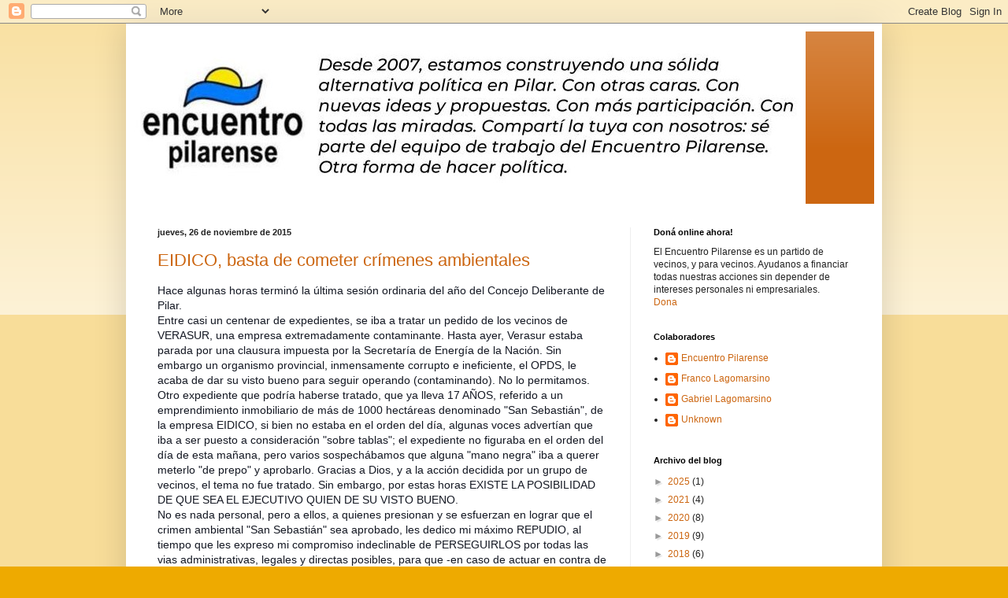

--- FILE ---
content_type: text/html; charset=UTF-8
request_url: https://www.encuentropilarense.com/2015/11/
body_size: 16753
content:
<!DOCTYPE html>
<html class='v2' dir='ltr' lang='es'>
<head>
<link href='https://www.blogger.com/static/v1/widgets/335934321-css_bundle_v2.css' rel='stylesheet' type='text/css'/>
<meta content='width=1100' name='viewport'/>
<meta content='text/html; charset=UTF-8' http-equiv='Content-Type'/>
<meta content='blogger' name='generator'/>
<link href='https://www.encuentropilarense.com/favicon.ico' rel='icon' type='image/x-icon'/>
<link href='https://www.encuentropilarense.com/2015/11/' rel='canonical'/>
<link rel="alternate" type="application/atom+xml" title="Encuentro Pilarense - Atom" href="https://www.encuentropilarense.com/feeds/posts/default" />
<link rel="alternate" type="application/rss+xml" title="Encuentro Pilarense - RSS" href="https://www.encuentropilarense.com/feeds/posts/default?alt=rss" />
<link rel="service.post" type="application/atom+xml" title="Encuentro Pilarense - Atom" href="https://www.blogger.com/feeds/6723068103386951066/posts/default" />
<!--Can't find substitution for tag [blog.ieCssRetrofitLinks]-->
<meta content='https://www.encuentropilarense.com/2015/11/' property='og:url'/>
<meta content='Encuentro Pilarense' property='og:title'/>
<meta content='' property='og:description'/>
<title>Encuentro Pilarense: noviembre 2015</title>
<style id='page-skin-1' type='text/css'><!--
/*
-----------------------------------------------
Blogger Template Style
Name:     Simple
Designer: Blogger
URL:      www.blogger.com
----------------------------------------------- */
/* Content
----------------------------------------------- */
body {
font: normal normal 12px Arial, Tahoma, Helvetica, FreeSans, sans-serif;
color: #222222;
background: #eeaa00 none repeat scroll top left;
padding: 0 40px 40px 40px;
}
html body .region-inner {
min-width: 0;
max-width: 100%;
width: auto;
}
h2 {
font-size: 22px;
}
a:link {
text-decoration:none;
color: #cc6611;
}
a:visited {
text-decoration:none;
color: #888888;
}
a:hover {
text-decoration:underline;
color: #ff9900;
}
.body-fauxcolumn-outer .fauxcolumn-inner {
background: transparent url(https://resources.blogblog.com/blogblog/data/1kt/simple/body_gradient_tile_light.png) repeat scroll top left;
_background-image: none;
}
.body-fauxcolumn-outer .cap-top {
position: absolute;
z-index: 1;
height: 400px;
width: 100%;
}
.body-fauxcolumn-outer .cap-top .cap-left {
width: 100%;
background: transparent url(https://resources.blogblog.com/blogblog/data/1kt/simple/gradients_light.png) repeat-x scroll top left;
_background-image: none;
}
.content-outer {
-moz-box-shadow: 0 0 40px rgba(0, 0, 0, .15);
-webkit-box-shadow: 0 0 5px rgba(0, 0, 0, .15);
-goog-ms-box-shadow: 0 0 10px #333333;
box-shadow: 0 0 40px rgba(0, 0, 0, .15);
margin-bottom: 1px;
}
.content-inner {
padding: 10px 10px;
}
.content-inner {
background-color: #ffffff;
}
/* Header
----------------------------------------------- */
.header-outer {
background: #cc6611 url(https://resources.blogblog.com/blogblog/data/1kt/simple/gradients_light.png) repeat-x scroll 0 -400px;
_background-image: none;
}
.Header h1 {
font: normal normal 60px Arial, Tahoma, Helvetica, FreeSans, sans-serif;
color: #ffffff;
text-shadow: 1px 2px 3px rgba(0, 0, 0, .2);
}
.Header h1 a {
color: #ffffff;
}
.Header .description {
font-size: 140%;
color: #ffffff;
}
.header-inner .Header .titlewrapper {
padding: 22px 30px;
}
.header-inner .Header .descriptionwrapper {
padding: 0 30px;
}
/* Tabs
----------------------------------------------- */
.tabs-inner .section:first-child {
border-top: 0 solid #eeeeee;
}
.tabs-inner .section:first-child ul {
margin-top: -0;
border-top: 0 solid #eeeeee;
border-left: 0 solid #eeeeee;
border-right: 0 solid #eeeeee;
}
.tabs-inner .widget ul {
background: #f5f5f5 url(https://resources.blogblog.com/blogblog/data/1kt/simple/gradients_light.png) repeat-x scroll 0 -800px;
_background-image: none;
border-bottom: 1px solid #eeeeee;
margin-top: 0;
margin-left: -30px;
margin-right: -30px;
}
.tabs-inner .widget li a {
display: inline-block;
padding: .6em 1em;
font: normal normal 14px Arial, Tahoma, Helvetica, FreeSans, sans-serif;
color: #999999;
border-left: 1px solid #ffffff;
border-right: 1px solid #eeeeee;
}
.tabs-inner .widget li:first-child a {
border-left: none;
}
.tabs-inner .widget li.selected a, .tabs-inner .widget li a:hover {
color: #000000;
background-color: #eeeeee;
text-decoration: none;
}
/* Columns
----------------------------------------------- */
.main-outer {
border-top: 0 solid #eeeeee;
}
.fauxcolumn-left-outer .fauxcolumn-inner {
border-right: 1px solid #eeeeee;
}
.fauxcolumn-right-outer .fauxcolumn-inner {
border-left: 1px solid #eeeeee;
}
/* Headings
----------------------------------------------- */
div.widget > h2,
div.widget h2.title {
margin: 0 0 1em 0;
font: normal bold 11px Arial, Tahoma, Helvetica, FreeSans, sans-serif;
color: #000000;
}
/* Widgets
----------------------------------------------- */
.widget .zippy {
color: #999999;
text-shadow: 2px 2px 1px rgba(0, 0, 0, .1);
}
.widget .popular-posts ul {
list-style: none;
}
/* Posts
----------------------------------------------- */
h2.date-header {
font: normal bold 11px Arial, Tahoma, Helvetica, FreeSans, sans-serif;
}
.date-header span {
background-color: transparent;
color: #222222;
padding: inherit;
letter-spacing: inherit;
margin: inherit;
}
.main-inner {
padding-top: 30px;
padding-bottom: 30px;
}
.main-inner .column-center-inner {
padding: 0 15px;
}
.main-inner .column-center-inner .section {
margin: 0 15px;
}
.post {
margin: 0 0 25px 0;
}
h3.post-title, .comments h4 {
font: normal normal 22px Arial, Tahoma, Helvetica, FreeSans, sans-serif;
margin: .75em 0 0;
}
.post-body {
font-size: 110%;
line-height: 1.4;
position: relative;
}
.post-body img, .post-body .tr-caption-container, .Profile img, .Image img,
.BlogList .item-thumbnail img {
padding: 2px;
background: #ffffff;
border: 1px solid #eeeeee;
-moz-box-shadow: 1px 1px 5px rgba(0, 0, 0, .1);
-webkit-box-shadow: 1px 1px 5px rgba(0, 0, 0, .1);
box-shadow: 1px 1px 5px rgba(0, 0, 0, .1);
}
.post-body img, .post-body .tr-caption-container {
padding: 5px;
}
.post-body .tr-caption-container {
color: #222222;
}
.post-body .tr-caption-container img {
padding: 0;
background: transparent;
border: none;
-moz-box-shadow: 0 0 0 rgba(0, 0, 0, .1);
-webkit-box-shadow: 0 0 0 rgba(0, 0, 0, .1);
box-shadow: 0 0 0 rgba(0, 0, 0, .1);
}
.post-header {
margin: 0 0 1.5em;
line-height: 1.6;
font-size: 90%;
}
.post-footer {
margin: 20px -2px 0;
padding: 5px 10px;
color: #666666;
background-color: #f9f9f9;
border-bottom: 1px solid #eeeeee;
line-height: 1.6;
font-size: 90%;
}
#comments .comment-author {
padding-top: 1.5em;
border-top: 1px solid #eeeeee;
background-position: 0 1.5em;
}
#comments .comment-author:first-child {
padding-top: 0;
border-top: none;
}
.avatar-image-container {
margin: .2em 0 0;
}
#comments .avatar-image-container img {
border: 1px solid #eeeeee;
}
/* Comments
----------------------------------------------- */
.comments .comments-content .icon.blog-author {
background-repeat: no-repeat;
background-image: url([data-uri]);
}
.comments .comments-content .loadmore a {
border-top: 1px solid #999999;
border-bottom: 1px solid #999999;
}
.comments .comment-thread.inline-thread {
background-color: #f9f9f9;
}
.comments .continue {
border-top: 2px solid #999999;
}
/* Accents
---------------------------------------------- */
.section-columns td.columns-cell {
border-left: 1px solid #eeeeee;
}
.blog-pager {
background: transparent none no-repeat scroll top center;
}
.blog-pager-older-link, .home-link,
.blog-pager-newer-link {
background-color: #ffffff;
padding: 5px;
}
.footer-outer {
border-top: 0 dashed #bbbbbb;
}
/* Mobile
----------------------------------------------- */
body.mobile  {
background-size: auto;
}
.mobile .body-fauxcolumn-outer {
background: transparent none repeat scroll top left;
}
.mobile .body-fauxcolumn-outer .cap-top {
background-size: 100% auto;
}
.mobile .content-outer {
-webkit-box-shadow: 0 0 3px rgba(0, 0, 0, .15);
box-shadow: 0 0 3px rgba(0, 0, 0, .15);
}
.mobile .tabs-inner .widget ul {
margin-left: 0;
margin-right: 0;
}
.mobile .post {
margin: 0;
}
.mobile .main-inner .column-center-inner .section {
margin: 0;
}
.mobile .date-header span {
padding: 0.1em 10px;
margin: 0 -10px;
}
.mobile h3.post-title {
margin: 0;
}
.mobile .blog-pager {
background: transparent none no-repeat scroll top center;
}
.mobile .footer-outer {
border-top: none;
}
.mobile .main-inner, .mobile .footer-inner {
background-color: #ffffff;
}
.mobile-index-contents {
color: #222222;
}
.mobile-link-button {
background-color: #cc6611;
}
.mobile-link-button a:link, .mobile-link-button a:visited {
color: #ffffff;
}
.mobile .tabs-inner .section:first-child {
border-top: none;
}
.mobile .tabs-inner .PageList .widget-content {
background-color: #eeeeee;
color: #000000;
border-top: 1px solid #eeeeee;
border-bottom: 1px solid #eeeeee;
}
.mobile .tabs-inner .PageList .widget-content .pagelist-arrow {
border-left: 1px solid #eeeeee;
}

--></style>
<style id='template-skin-1' type='text/css'><!--
body {
min-width: 960px;
}
.content-outer, .content-fauxcolumn-outer, .region-inner {
min-width: 960px;
max-width: 960px;
_width: 960px;
}
.main-inner .columns {
padding-left: 0;
padding-right: 310px;
}
.main-inner .fauxcolumn-center-outer {
left: 0;
right: 310px;
/* IE6 does not respect left and right together */
_width: expression(this.parentNode.offsetWidth -
parseInt("0") -
parseInt("310px") + 'px');
}
.main-inner .fauxcolumn-left-outer {
width: 0;
}
.main-inner .fauxcolumn-right-outer {
width: 310px;
}
.main-inner .column-left-outer {
width: 0;
right: 100%;
margin-left: -0;
}
.main-inner .column-right-outer {
width: 310px;
margin-right: -310px;
}
#layout {
min-width: 0;
}
#layout .content-outer {
min-width: 0;
width: 800px;
}
#layout .region-inner {
min-width: 0;
width: auto;
}
body#layout div.add_widget {
padding: 8px;
}
body#layout div.add_widget a {
margin-left: 32px;
}
--></style>
<link href='https://www.blogger.com/dyn-css/authorization.css?targetBlogID=6723068103386951066&amp;zx=7a06faf7-ec01-4260-9d59-b553ee136551' media='none' onload='if(media!=&#39;all&#39;)media=&#39;all&#39;' rel='stylesheet'/><noscript><link href='https://www.blogger.com/dyn-css/authorization.css?targetBlogID=6723068103386951066&amp;zx=7a06faf7-ec01-4260-9d59-b553ee136551' rel='stylesheet'/></noscript>
<meta name='google-adsense-platform-account' content='ca-host-pub-1556223355139109'/>
<meta name='google-adsense-platform-domain' content='blogspot.com'/>

</head>
<body class='loading variant-bold'>
<div class='navbar section' id='navbar' name='Barra de navegación'><div class='widget Navbar' data-version='1' id='Navbar1'><script type="text/javascript">
    function setAttributeOnload(object, attribute, val) {
      if(window.addEventListener) {
        window.addEventListener('load',
          function(){ object[attribute] = val; }, false);
      } else {
        window.attachEvent('onload', function(){ object[attribute] = val; });
      }
    }
  </script>
<div id="navbar-iframe-container"></div>
<script type="text/javascript" src="https://apis.google.com/js/platform.js"></script>
<script type="text/javascript">
      gapi.load("gapi.iframes:gapi.iframes.style.bubble", function() {
        if (gapi.iframes && gapi.iframes.getContext) {
          gapi.iframes.getContext().openChild({
              url: 'https://www.blogger.com/navbar/6723068103386951066?origin\x3dhttps://www.encuentropilarense.com',
              where: document.getElementById("navbar-iframe-container"),
              id: "navbar-iframe"
          });
        }
      });
    </script><script type="text/javascript">
(function() {
var script = document.createElement('script');
script.type = 'text/javascript';
script.src = '//pagead2.googlesyndication.com/pagead/js/google_top_exp.js';
var head = document.getElementsByTagName('head')[0];
if (head) {
head.appendChild(script);
}})();
</script>
</div></div>
<div class='body-fauxcolumns'>
<div class='fauxcolumn-outer body-fauxcolumn-outer'>
<div class='cap-top'>
<div class='cap-left'></div>
<div class='cap-right'></div>
</div>
<div class='fauxborder-left'>
<div class='fauxborder-right'></div>
<div class='fauxcolumn-inner'>
</div>
</div>
<div class='cap-bottom'>
<div class='cap-left'></div>
<div class='cap-right'></div>
</div>
</div>
</div>
<div class='content'>
<div class='content-fauxcolumns'>
<div class='fauxcolumn-outer content-fauxcolumn-outer'>
<div class='cap-top'>
<div class='cap-left'></div>
<div class='cap-right'></div>
</div>
<div class='fauxborder-left'>
<div class='fauxborder-right'></div>
<div class='fauxcolumn-inner'>
</div>
</div>
<div class='cap-bottom'>
<div class='cap-left'></div>
<div class='cap-right'></div>
</div>
</div>
</div>
<div class='content-outer'>
<div class='content-cap-top cap-top'>
<div class='cap-left'></div>
<div class='cap-right'></div>
</div>
<div class='fauxborder-left content-fauxborder-left'>
<div class='fauxborder-right content-fauxborder-right'></div>
<div class='content-inner'>
<header>
<div class='header-outer'>
<div class='header-cap-top cap-top'>
<div class='cap-left'></div>
<div class='cap-right'></div>
</div>
<div class='fauxborder-left header-fauxborder-left'>
<div class='fauxborder-right header-fauxborder-right'></div>
<div class='region-inner header-inner'>
<div class='header section' id='header' name='Cabecera'><div class='widget Header' data-version='1' id='Header1'>
<div id='header-inner'>
<a href='https://www.encuentropilarense.com/' style='display: block'>
<img alt='Encuentro Pilarense' height='219px; ' id='Header1_headerimg' src='https://blogger.googleusercontent.com/img/b/R29vZ2xl/AVvXsEiH6w-eVJXk8Zsi9UUUT1EEDKOOY5e2_nMsXkekS8QVLdrjwYCmxSUd_8uhAsmGr2ca9rnL6dumWflKJvipR5qAHRBTJplK87PzvrsAbuIVIsq6EDfVJYX5y3n4GQKECXLxf5Dli3dDq20/s1600/Encabezado+EP.jpg' style='display: block' width='853px; '/>
</a>
</div>
</div></div>
</div>
</div>
<div class='header-cap-bottom cap-bottom'>
<div class='cap-left'></div>
<div class='cap-right'></div>
</div>
</div>
</header>
<div class='tabs-outer'>
<div class='tabs-cap-top cap-top'>
<div class='cap-left'></div>
<div class='cap-right'></div>
</div>
<div class='fauxborder-left tabs-fauxborder-left'>
<div class='fauxborder-right tabs-fauxborder-right'></div>
<div class='region-inner tabs-inner'>
<div class='tabs no-items section' id='crosscol' name='Multicolumnas'></div>
<div class='tabs no-items section' id='crosscol-overflow' name='Cross-Column 2'></div>
</div>
</div>
<div class='tabs-cap-bottom cap-bottom'>
<div class='cap-left'></div>
<div class='cap-right'></div>
</div>
</div>
<div class='main-outer'>
<div class='main-cap-top cap-top'>
<div class='cap-left'></div>
<div class='cap-right'></div>
</div>
<div class='fauxborder-left main-fauxborder-left'>
<div class='fauxborder-right main-fauxborder-right'></div>
<div class='region-inner main-inner'>
<div class='columns fauxcolumns'>
<div class='fauxcolumn-outer fauxcolumn-center-outer'>
<div class='cap-top'>
<div class='cap-left'></div>
<div class='cap-right'></div>
</div>
<div class='fauxborder-left'>
<div class='fauxborder-right'></div>
<div class='fauxcolumn-inner'>
</div>
</div>
<div class='cap-bottom'>
<div class='cap-left'></div>
<div class='cap-right'></div>
</div>
</div>
<div class='fauxcolumn-outer fauxcolumn-left-outer'>
<div class='cap-top'>
<div class='cap-left'></div>
<div class='cap-right'></div>
</div>
<div class='fauxborder-left'>
<div class='fauxborder-right'></div>
<div class='fauxcolumn-inner'>
</div>
</div>
<div class='cap-bottom'>
<div class='cap-left'></div>
<div class='cap-right'></div>
</div>
</div>
<div class='fauxcolumn-outer fauxcolumn-right-outer'>
<div class='cap-top'>
<div class='cap-left'></div>
<div class='cap-right'></div>
</div>
<div class='fauxborder-left'>
<div class='fauxborder-right'></div>
<div class='fauxcolumn-inner'>
</div>
</div>
<div class='cap-bottom'>
<div class='cap-left'></div>
<div class='cap-right'></div>
</div>
</div>
<!-- corrects IE6 width calculation -->
<div class='columns-inner'>
<div class='column-center-outer'>
<div class='column-center-inner'>
<div class='main section' id='main' name='Principal'><div class='widget Blog' data-version='1' id='Blog1'>
<div class='blog-posts hfeed'>

          <div class="date-outer">
        
<h2 class='date-header'><span>jueves, 26 de noviembre de 2015</span></h2>

          <div class="date-posts">
        
<div class='post-outer'>
<div class='post hentry uncustomized-post-template' itemprop='blogPost' itemscope='itemscope' itemtype='http://schema.org/BlogPosting'>
<meta content='https://blogger.googleusercontent.com/img/b/R29vZ2xl/AVvXsEjbgHgsa1LSlee_4vk4XzeXHALxSVzUVss2xi10ggIAvMpg-1z7PxlYiV-LqQ1x7yCc-Hh8Vw4AT8toZTZ8x_oYXgFBJUu_GWxOLGGCUHmzHGmlrRbc59N0aInOGdjsD8aGexssmL5KUi4/s400/San+sebastian.jpg' itemprop='image_url'/>
<meta content='6723068103386951066' itemprop='blogId'/>
<meta content='7223705752758849279' itemprop='postId'/>
<a name='7223705752758849279'></a>
<h3 class='post-title entry-title' itemprop='name'>
<a href='https://www.encuentropilarense.com/2015/11/eidico-basta-de-cometer-crimenes.html'>EIDICO, basta de cometer crímenes ambientales</a>
</h3>
<div class='post-header'>
<div class='post-header-line-1'></div>
</div>
<div class='post-body entry-content' id='post-body-7223705752758849279' itemprop='description articleBody'>
<span style="background-color: white; color: #141823; font-family: helvetica, arial, sans-serif; font-size: 14px; line-height: 19.32px;">Hace algunas horas terminó la última sesión ordinaria del año del Concejo Deliberante de Pilar.&nbsp;</span><br style="background-color: white; color: #141823; font-family: helvetica, arial, sans-serif; font-size: 14px; line-height: 19.32px;" /><span style="background-color: white; color: #141823; font-family: helvetica, arial, sans-serif; font-size: 14px; line-height: 19.32px;">Entre casi un centenar de expedientes, se iba a tratar un pedido de los vecinos de VERASUR, una empresa extremadamente contaminante. Hasta ayer, Verasur estaba parada por una clausura impuesta por la Secretaría de Energía de la Nación. Sin embargo un organismo provincial, inmensamente corrupto e ineficiente, el OPDS, le acaba de dar su visto bueno para seguir operando (contaminand</span><span class="text_exposed_show" style="background-color: white; color: #141823; display: inline; font-family: helvetica, arial, sans-serif; font-size: 14px; line-height: 19.32px;">o). No lo permitamos.<br />Otro expediente que podría haberse tratado, que ya lleva 17 AÑOS, referido a un emprendimiento inmobiliario de más de 1000 hectáreas denominado "San Sebastián", de la empresa EIDICO, si bien no estaba en el orden del día, algunas voces advertían que iba a ser puesto a consideración "sobre tablas"; el expediente no figuraba en el orden del día de esta mañana, pero varios sospechábamos que alguna "mano negra" iba a querer meterlo "de prepo" y aprobarlo. Gracias a Dios, y a la acción decidida por un grupo de vecinos, el tema no fue tratado. Sin embargo, por estas horas EXISTE LA POSIBILIDAD DE QUE SEA EL EJECUTIVO QUIEN DE SU VISTO BUENO.<br />No es nada personal, pero a ellos, a quienes presionan y se esfuerzan en lograr que el crimen ambiental "San Sebastián" sea aprobado, les dedico mi máximo REPUDIO, al tiempo que les expreso mi compromiso indeclinable de PERSEGUIRLOS por todas las vias administrativas, legales y directas posibles, para que -en caso de actuar en contra de la ciudadanía y el medio ambiente, PAGUEN por su crimen.<br />Cordialmente,<br />Gabriel Lagomarsino<br />Concejal electo por Cambiemos, apoderado del Encuentro Pilarense (<a href="http://l.facebook.com/l.php?u=http%3A%2F%2Fwww.enccuentropilarense.com%2F&amp;h=FAQHeT1dtAQErHxKIAkW4iKZBJBqL1fJTB2gw868EcUfqjw&amp;enc=[base64]&amp;s=1" rel="nofollow" style="color: #3b5998; cursor: pointer; text-decoration: none;" target="_blank">www.enccuentropilarense.com</a>), y Coordinador de SOS Delta (<a href="http://l.facebook.com/l.php?u=http%3A%2F%2Fsosdelta.weebly.com%2F&amp;h=zAQGaJr3dAQHthM1evtsPGo9XnRZOHHsWTxg2Au55LfaFcw&amp;enc=[base64]&amp;s=1" rel="nofollow" style="color: #3b5998; cursor: pointer; text-decoration: none;" target="_blank">sosdelta.weebly.com</a>)</span><br />
<div class="separator" style="clear: both; text-align: center;">
<a href="https://blogger.googleusercontent.com/img/b/R29vZ2xl/AVvXsEjbgHgsa1LSlee_4vk4XzeXHALxSVzUVss2xi10ggIAvMpg-1z7PxlYiV-LqQ1x7yCc-Hh8Vw4AT8toZTZ8x_oYXgFBJUu_GWxOLGGCUHmzHGmlrRbc59N0aInOGdjsD8aGexssmL5KUi4/s1600/San+sebastian.jpg" imageanchor="1" style="margin-left: 1em; margin-right: 1em;"><img border="0" height="378" src="https://blogger.googleusercontent.com/img/b/R29vZ2xl/AVvXsEjbgHgsa1LSlee_4vk4XzeXHALxSVzUVss2xi10ggIAvMpg-1z7PxlYiV-LqQ1x7yCc-Hh8Vw4AT8toZTZ8x_oYXgFBJUu_GWxOLGGCUHmzHGmlrRbc59N0aInOGdjsD8aGexssmL5KUi4/s400/San+sebastian.jpg" width="400" /></a></div>
<span class="text_exposed_show" style="background-color: white; color: #141823; display: inline; font-family: helvetica, arial, sans-serif; font-size: 14px; line-height: 19.32px;"><br /></span>
<div style='clear: both;'></div>
</div>
<div class='post-footer'>
<div class='post-footer-line post-footer-line-1'>
<span class='post-author vcard'>
</span>
<span class='post-timestamp'>
a la/s
<meta content='https://www.encuentropilarense.com/2015/11/eidico-basta-de-cometer-crimenes.html' itemprop='url'/>
<a class='timestamp-link' href='https://www.encuentropilarense.com/2015/11/eidico-basta-de-cometer-crimenes.html' rel='bookmark' title='permanent link'><abbr class='published' itemprop='datePublished' title='2015-11-26T15:06:00-03:00'>noviembre 26, 2015</abbr></a>
</span>
<span class='post-comment-link'>
<a class='comment-link' href='https://www.blogger.com/comment/fullpage/post/6723068103386951066/7223705752758849279' onclick=''>
No hay comentarios:
  </a>
</span>
<span class='post-icons'>
<span class='item-action'>
<a href='https://www.blogger.com/email-post/6723068103386951066/7223705752758849279' title='Enviar entrada por correo electrónico'>
<img alt='' class='icon-action' height='13' src='https://resources.blogblog.com/img/icon18_email.gif' width='18'/>
</a>
</span>
</span>
<div class='post-share-buttons goog-inline-block'>
<a class='goog-inline-block share-button sb-email' href='https://www.blogger.com/share-post.g?blogID=6723068103386951066&postID=7223705752758849279&target=email' target='_blank' title='Enviar por correo electrónico'><span class='share-button-link-text'>Enviar por correo electrónico</span></a><a class='goog-inline-block share-button sb-blog' href='https://www.blogger.com/share-post.g?blogID=6723068103386951066&postID=7223705752758849279&target=blog' onclick='window.open(this.href, "_blank", "height=270,width=475"); return false;' target='_blank' title='Escribe un blog'><span class='share-button-link-text'>Escribe un blog</span></a><a class='goog-inline-block share-button sb-twitter' href='https://www.blogger.com/share-post.g?blogID=6723068103386951066&postID=7223705752758849279&target=twitter' target='_blank' title='Compartir en X'><span class='share-button-link-text'>Compartir en X</span></a><a class='goog-inline-block share-button sb-facebook' href='https://www.blogger.com/share-post.g?blogID=6723068103386951066&postID=7223705752758849279&target=facebook' onclick='window.open(this.href, "_blank", "height=430,width=640"); return false;' target='_blank' title='Compartir con Facebook'><span class='share-button-link-text'>Compartir con Facebook</span></a><a class='goog-inline-block share-button sb-pinterest' href='https://www.blogger.com/share-post.g?blogID=6723068103386951066&postID=7223705752758849279&target=pinterest' target='_blank' title='Compartir en Pinterest'><span class='share-button-link-text'>Compartir en Pinterest</span></a>
</div>
</div>
<div class='post-footer-line post-footer-line-2'>
<span class='post-labels'>
</span>
</div>
<div class='post-footer-line post-footer-line-3'>
<span class='post-location'>
</span>
</div>
</div>
</div>
</div>

        </div></div>
      
</div>
<div class='blog-pager' id='blog-pager'>
<span id='blog-pager-newer-link'>
<a class='blog-pager-newer-link' href='https://www.encuentropilarense.com/search?updated-max=2018-10-25T08:00:00-03:00&max-results=7&reverse-paginate=true' id='Blog1_blog-pager-newer-link' title='Entradas más recientes'>Entradas más recientes</a>
</span>
<span id='blog-pager-older-link'>
<a class='blog-pager-older-link' href='https://www.encuentropilarense.com/search?updated-max=2015-11-26T15:06:00-03:00&max-results=7' id='Blog1_blog-pager-older-link' title='Entradas antiguas'>Entradas antiguas</a>
</span>
<a class='home-link' href='https://www.encuentropilarense.com/'>Inicio</a>
</div>
<div class='clear'></div>
<div class='blog-feeds'>
<div class='feed-links'>
Suscribirse a:
<a class='feed-link' href='https://www.encuentropilarense.com/feeds/posts/default' target='_blank' type='application/atom+xml'>Comentarios (Atom)</a>
</div>
</div>
</div><div class='widget FeaturedPost' data-version='1' id='FeaturedPost1'>
<h2 class='title'>Entrada destacada</h2>
<div class='post-summary'>
<h3><a href='https://www.encuentropilarense.com/2025/06/estado-actual-de-la-causa-por-basurales.html'>Estado actual de la causa por &#8220;basurales a cielo abierto&#8221; contra el ex-intendente Nicolás Ducoté</a></h3>
<p>
(Denuncia penal presentada por el concejal Gabriel Lagomarsino el 15 de abril de 2019, Juzgado Fe deral de Zárate-Campana, juez Adrián Gonzá...
</p>
<img class='image' src='https://i.ytimg.com/vi/ft6CFdd8JhU/hqdefault.jpg'/>
</div>
<style type='text/css'>
    .image {
      width: 100%;
    }
  </style>
<div class='clear'></div>
</div><div class='widget PopularPosts' data-version='1' id='PopularPosts1'>
<div class='widget-content popular-posts'>
<ul>
<li>
<div class='item-content'>
<div class='item-thumbnail'>
<a href='https://www.encuentropilarense.com/2025/06/estado-actual-de-la-causa-por-basurales.html' target='_blank'>
<img alt='' border='0' src='https://lh3.googleusercontent.com/blogger_img_proxy/AEn0k_sPonh4wl3YZwKVZFKAXkxGKqku4pUm9g-1y5_Igip80Ld97DKxiNa7D-nxibCqVLSxwVVxC7InDNvjjidTFnFU8qGeCgMM9ZVC7PtS2cfuErZf=w72-h72-n-k-no-nu'/>
</a>
</div>
<div class='item-title'><a href='https://www.encuentropilarense.com/2025/06/estado-actual-de-la-causa-por-basurales.html'>Estado actual de la causa por &#8220;basurales a cielo abierto&#8221; contra el ex-intendente Nicolás Ducoté</a></div>
<div class='item-snippet'>(Denuncia penal presentada por el concejal Gabriel Lagomarsino el 15 de abril de 2019, Juzgado Fe deral de Zárate-Campana, juez Adrián Gonzá...</div>
</div>
<div style='clear: both;'></div>
</li>
<li>
<div class='item-content'>
<div class='item-thumbnail'>
<a href='https://www.encuentropilarense.com/2008/06/la-seguridad-de-los-pilarenses.html' target='_blank'>
<img alt='' border='0' src='https://blogger.googleusercontent.com/img/b/R29vZ2xl/AVvXsEhqLEpqTk21LIxTVXWi4QC0Uy0Oltpym1YCuD2lert1nXZ_rWz8K4iw3c24KBZkMI8aCyt9YTLVK6xhz4NfQWOVkJ7Q9iVu7bTDftmEt6ZwmuSVvzXuFobZ6QGAMH6TX0aNLbi5LsLaaUqJ/w72-h72-p-k-no-nu/Hitler.JPG'/>
</a>
</div>
<div class='item-title'><a href='https://www.encuentropilarense.com/2008/06/la-seguridad-de-los-pilarenses.html'>La seguridad de los pilarenses</a></div>
<div class='item-snippet'> Los últimos días no fueron buenos para los pilarenses: la escalada de asesinatos y secuestros nos transportó sin escalas desde el &#8220;paraíso ...</div>
</div>
<div style='clear: both;'></div>
</li>
<li>
<div class='item-content'>
<div class='item-thumbnail'>
<a href='https://www.encuentropilarense.com/2021/04/blog-post.html' target='_blank'>
<img alt='' border='0' src='https://lh3.googleusercontent.com/blogger_img_proxy/AEn0k_tpFpCZ6cddVixpET0PMDqasqkOjDkcQT6gfipFsYIeEBhT_Q3wn8yINomep3lrvoiASdz8tsZqgYkQyFWKXs30Y4WZ28FRHxm_yTJe2QtT5T0l_A=w72-h72-n-k-no-nu'/>
</a>
</div>
<div class='item-title'><a href='https://www.encuentropilarense.com/2021/04/blog-post.html'>El gobierno de Pilar empezó a cobrar 2 nuevas tasas</a></div>
<div class='item-snippet'>&#160;</div>
</div>
<div style='clear: both;'></div>
</li>
</ul>
<div class='clear'></div>
</div>
</div></div>
</div>
</div>
<div class='column-left-outer'>
<div class='column-left-inner'>
<aside>
</aside>
</div>
</div>
<div class='column-right-outer'>
<div class='column-right-inner'>
<aside>
<div class='sidebar section' id='sidebar-right-1'><div class='widget HTML' data-version='1' id='HTML4'>
<h2 class='title'>Doná online ahora!</h2>
<div class='widget-content'>
El Encuentro Pilarense es un partido de vecinos, y para vecinos. Ayudanos a financiar todas nuestras acciones sin depender de intereses personales ni empresariales.<br /><a class="orange-ar-l-rn-arall" href="https://www.mercadopago.com.ar/checkout/v1/redirect?preference-id=420413594-759b7bd8-2d03-45b9-a2b2-86956bac1736" mp-mode="dftl" name="MP-payButton">Dona</a><br /><script type="text/javascript"><br />(function(){function $MPC_load(){window.$MPC_loaded !== true && (function(){var s = document.createElement("script");s.type = "text/javascript";s.async = true;s.src = document.location.protocol+"//secure.mlstatic.com/mptools/render.js";var x = document.getElementsByTagName('script')[0];x.parentNode.insertBefore(s, x);window.$MPC_loaded = true;})();}window.$MPC_loaded !== true ? (window.attachEvent ?window.attachEvent('onload', $MPC_load) : window.addEventListener('load', $MPC_load, false)) : null;})();<br /></script>
</div>
<div class='clear'></div>
</div><div class='widget Profile' data-version='1' id='Profile1'>
<h2>Colaboradores</h2>
<div class='widget-content'>
<ul>
<li><a class='profile-name-link g-profile' href='https://www.blogger.com/profile/08507155469519652977' style='background-image: url(//www.blogger.com/img/logo-16.png);'>Encuentro Pilarense</a></li>
<li><a class='profile-name-link g-profile' href='https://www.blogger.com/profile/05530445444198901171' style='background-image: url(//www.blogger.com/img/logo-16.png);'>Franco Lagomarsino</a></li>
<li><a class='profile-name-link g-profile' href='https://www.blogger.com/profile/16150419663794671633' style='background-image: url(//www.blogger.com/img/logo-16.png);'>Gabriel Lagomarsino</a></li>
<li><a class='profile-name-link g-profile' href='https://www.blogger.com/profile/09117633093297172479' style='background-image: url(//www.blogger.com/img/logo-16.png);'>Unknown</a></li>
</ul>
<div class='clear'></div>
</div>
</div><div class='widget BlogArchive' data-version='1' id='BlogArchive1'>
<h2>Archivo del blog</h2>
<div class='widget-content'>
<div id='ArchiveList'>
<div id='BlogArchive1_ArchiveList'>
<ul class='hierarchy'>
<li class='archivedate collapsed'>
<a class='toggle' href='javascript:void(0)'>
<span class='zippy'>

        &#9658;&#160;
      
</span>
</a>
<a class='post-count-link' href='https://www.encuentropilarense.com/2025/'>
2025
</a>
<span class='post-count' dir='ltr'>(1)</span>
<ul class='hierarchy'>
<li class='archivedate collapsed'>
<a class='toggle' href='javascript:void(0)'>
<span class='zippy'>

        &#9658;&#160;
      
</span>
</a>
<a class='post-count-link' href='https://www.encuentropilarense.com/2025/06/'>
junio
</a>
<span class='post-count' dir='ltr'>(1)</span>
</li>
</ul>
</li>
</ul>
<ul class='hierarchy'>
<li class='archivedate collapsed'>
<a class='toggle' href='javascript:void(0)'>
<span class='zippy'>

        &#9658;&#160;
      
</span>
</a>
<a class='post-count-link' href='https://www.encuentropilarense.com/2021/'>
2021
</a>
<span class='post-count' dir='ltr'>(4)</span>
<ul class='hierarchy'>
<li class='archivedate collapsed'>
<a class='toggle' href='javascript:void(0)'>
<span class='zippy'>

        &#9658;&#160;
      
</span>
</a>
<a class='post-count-link' href='https://www.encuentropilarense.com/2021/05/'>
mayo
</a>
<span class='post-count' dir='ltr'>(1)</span>
</li>
</ul>
<ul class='hierarchy'>
<li class='archivedate collapsed'>
<a class='toggle' href='javascript:void(0)'>
<span class='zippy'>

        &#9658;&#160;
      
</span>
</a>
<a class='post-count-link' href='https://www.encuentropilarense.com/2021/04/'>
abril
</a>
<span class='post-count' dir='ltr'>(3)</span>
</li>
</ul>
</li>
</ul>
<ul class='hierarchy'>
<li class='archivedate collapsed'>
<a class='toggle' href='javascript:void(0)'>
<span class='zippy'>

        &#9658;&#160;
      
</span>
</a>
<a class='post-count-link' href='https://www.encuentropilarense.com/2020/'>
2020
</a>
<span class='post-count' dir='ltr'>(8)</span>
<ul class='hierarchy'>
<li class='archivedate collapsed'>
<a class='toggle' href='javascript:void(0)'>
<span class='zippy'>

        &#9658;&#160;
      
</span>
</a>
<a class='post-count-link' href='https://www.encuentropilarense.com/2020/09/'>
septiembre
</a>
<span class='post-count' dir='ltr'>(2)</span>
</li>
</ul>
<ul class='hierarchy'>
<li class='archivedate collapsed'>
<a class='toggle' href='javascript:void(0)'>
<span class='zippy'>

        &#9658;&#160;
      
</span>
</a>
<a class='post-count-link' href='https://www.encuentropilarense.com/2020/07/'>
julio
</a>
<span class='post-count' dir='ltr'>(1)</span>
</li>
</ul>
<ul class='hierarchy'>
<li class='archivedate collapsed'>
<a class='toggle' href='javascript:void(0)'>
<span class='zippy'>

        &#9658;&#160;
      
</span>
</a>
<a class='post-count-link' href='https://www.encuentropilarense.com/2020/05/'>
mayo
</a>
<span class='post-count' dir='ltr'>(1)</span>
</li>
</ul>
<ul class='hierarchy'>
<li class='archivedate collapsed'>
<a class='toggle' href='javascript:void(0)'>
<span class='zippy'>

        &#9658;&#160;
      
</span>
</a>
<a class='post-count-link' href='https://www.encuentropilarense.com/2020/04/'>
abril
</a>
<span class='post-count' dir='ltr'>(2)</span>
</li>
</ul>
<ul class='hierarchy'>
<li class='archivedate collapsed'>
<a class='toggle' href='javascript:void(0)'>
<span class='zippy'>

        &#9658;&#160;
      
</span>
</a>
<a class='post-count-link' href='https://www.encuentropilarense.com/2020/03/'>
marzo
</a>
<span class='post-count' dir='ltr'>(2)</span>
</li>
</ul>
</li>
</ul>
<ul class='hierarchy'>
<li class='archivedate collapsed'>
<a class='toggle' href='javascript:void(0)'>
<span class='zippy'>

        &#9658;&#160;
      
</span>
</a>
<a class='post-count-link' href='https://www.encuentropilarense.com/2019/'>
2019
</a>
<span class='post-count' dir='ltr'>(9)</span>
<ul class='hierarchy'>
<li class='archivedate collapsed'>
<a class='toggle' href='javascript:void(0)'>
<span class='zippy'>

        &#9658;&#160;
      
</span>
</a>
<a class='post-count-link' href='https://www.encuentropilarense.com/2019/12/'>
diciembre
</a>
<span class='post-count' dir='ltr'>(1)</span>
</li>
</ul>
<ul class='hierarchy'>
<li class='archivedate collapsed'>
<a class='toggle' href='javascript:void(0)'>
<span class='zippy'>

        &#9658;&#160;
      
</span>
</a>
<a class='post-count-link' href='https://www.encuentropilarense.com/2019/11/'>
noviembre
</a>
<span class='post-count' dir='ltr'>(1)</span>
</li>
</ul>
<ul class='hierarchy'>
<li class='archivedate collapsed'>
<a class='toggle' href='javascript:void(0)'>
<span class='zippy'>

        &#9658;&#160;
      
</span>
</a>
<a class='post-count-link' href='https://www.encuentropilarense.com/2019/10/'>
octubre
</a>
<span class='post-count' dir='ltr'>(1)</span>
</li>
</ul>
<ul class='hierarchy'>
<li class='archivedate collapsed'>
<a class='toggle' href='javascript:void(0)'>
<span class='zippy'>

        &#9658;&#160;
      
</span>
</a>
<a class='post-count-link' href='https://www.encuentropilarense.com/2019/07/'>
julio
</a>
<span class='post-count' dir='ltr'>(2)</span>
</li>
</ul>
<ul class='hierarchy'>
<li class='archivedate collapsed'>
<a class='toggle' href='javascript:void(0)'>
<span class='zippy'>

        &#9658;&#160;
      
</span>
</a>
<a class='post-count-link' href='https://www.encuentropilarense.com/2019/02/'>
febrero
</a>
<span class='post-count' dir='ltr'>(4)</span>
</li>
</ul>
</li>
</ul>
<ul class='hierarchy'>
<li class='archivedate collapsed'>
<a class='toggle' href='javascript:void(0)'>
<span class='zippy'>

        &#9658;&#160;
      
</span>
</a>
<a class='post-count-link' href='https://www.encuentropilarense.com/2018/'>
2018
</a>
<span class='post-count' dir='ltr'>(6)</span>
<ul class='hierarchy'>
<li class='archivedate collapsed'>
<a class='toggle' href='javascript:void(0)'>
<span class='zippy'>

        &#9658;&#160;
      
</span>
</a>
<a class='post-count-link' href='https://www.encuentropilarense.com/2018/12/'>
diciembre
</a>
<span class='post-count' dir='ltr'>(1)</span>
</li>
</ul>
<ul class='hierarchy'>
<li class='archivedate collapsed'>
<a class='toggle' href='javascript:void(0)'>
<span class='zippy'>

        &#9658;&#160;
      
</span>
</a>
<a class='post-count-link' href='https://www.encuentropilarense.com/2018/10/'>
octubre
</a>
<span class='post-count' dir='ltr'>(3)</span>
</li>
</ul>
<ul class='hierarchy'>
<li class='archivedate collapsed'>
<a class='toggle' href='javascript:void(0)'>
<span class='zippy'>

        &#9658;&#160;
      
</span>
</a>
<a class='post-count-link' href='https://www.encuentropilarense.com/2018/07/'>
julio
</a>
<span class='post-count' dir='ltr'>(1)</span>
</li>
</ul>
<ul class='hierarchy'>
<li class='archivedate collapsed'>
<a class='toggle' href='javascript:void(0)'>
<span class='zippy'>

        &#9658;&#160;
      
</span>
</a>
<a class='post-count-link' href='https://www.encuentropilarense.com/2018/03/'>
marzo
</a>
<span class='post-count' dir='ltr'>(1)</span>
</li>
</ul>
</li>
</ul>
<ul class='hierarchy'>
<li class='archivedate collapsed'>
<a class='toggle' href='javascript:void(0)'>
<span class='zippy'>

        &#9658;&#160;
      
</span>
</a>
<a class='post-count-link' href='https://www.encuentropilarense.com/2017/'>
2017
</a>
<span class='post-count' dir='ltr'>(2)</span>
<ul class='hierarchy'>
<li class='archivedate collapsed'>
<a class='toggle' href='javascript:void(0)'>
<span class='zippy'>

        &#9658;&#160;
      
</span>
</a>
<a class='post-count-link' href='https://www.encuentropilarense.com/2017/05/'>
mayo
</a>
<span class='post-count' dir='ltr'>(2)</span>
</li>
</ul>
</li>
</ul>
<ul class='hierarchy'>
<li class='archivedate collapsed'>
<a class='toggle' href='javascript:void(0)'>
<span class='zippy'>

        &#9658;&#160;
      
</span>
</a>
<a class='post-count-link' href='https://www.encuentropilarense.com/2016/'>
2016
</a>
<span class='post-count' dir='ltr'>(2)</span>
<ul class='hierarchy'>
<li class='archivedate collapsed'>
<a class='toggle' href='javascript:void(0)'>
<span class='zippy'>

        &#9658;&#160;
      
</span>
</a>
<a class='post-count-link' href='https://www.encuentropilarense.com/2016/06/'>
junio
</a>
<span class='post-count' dir='ltr'>(2)</span>
</li>
</ul>
</li>
</ul>
<ul class='hierarchy'>
<li class='archivedate expanded'>
<a class='toggle' href='javascript:void(0)'>
<span class='zippy toggle-open'>

        &#9660;&#160;
      
</span>
</a>
<a class='post-count-link' href='https://www.encuentropilarense.com/2015/'>
2015
</a>
<span class='post-count' dir='ltr'>(13)</span>
<ul class='hierarchy'>
<li class='archivedate expanded'>
<a class='toggle' href='javascript:void(0)'>
<span class='zippy toggle-open'>

        &#9660;&#160;
      
</span>
</a>
<a class='post-count-link' href='https://www.encuentropilarense.com/2015/11/'>
noviembre
</a>
<span class='post-count' dir='ltr'>(1)</span>
<ul class='posts'>
<li><a href='https://www.encuentropilarense.com/2015/11/eidico-basta-de-cometer-crimenes.html'>EIDICO, basta de cometer crímenes ambientales</a></li>
</ul>
</li>
</ul>
<ul class='hierarchy'>
<li class='archivedate collapsed'>
<a class='toggle' href='javascript:void(0)'>
<span class='zippy'>

        &#9658;&#160;
      
</span>
</a>
<a class='post-count-link' href='https://www.encuentropilarense.com/2015/06/'>
junio
</a>
<span class='post-count' dir='ltr'>(1)</span>
</li>
</ul>
<ul class='hierarchy'>
<li class='archivedate collapsed'>
<a class='toggle' href='javascript:void(0)'>
<span class='zippy'>

        &#9658;&#160;
      
</span>
</a>
<a class='post-count-link' href='https://www.encuentropilarense.com/2015/05/'>
mayo
</a>
<span class='post-count' dir='ltr'>(2)</span>
</li>
</ul>
<ul class='hierarchy'>
<li class='archivedate collapsed'>
<a class='toggle' href='javascript:void(0)'>
<span class='zippy'>

        &#9658;&#160;
      
</span>
</a>
<a class='post-count-link' href='https://www.encuentropilarense.com/2015/04/'>
abril
</a>
<span class='post-count' dir='ltr'>(1)</span>
</li>
</ul>
<ul class='hierarchy'>
<li class='archivedate collapsed'>
<a class='toggle' href='javascript:void(0)'>
<span class='zippy'>

        &#9658;&#160;
      
</span>
</a>
<a class='post-count-link' href='https://www.encuentropilarense.com/2015/03/'>
marzo
</a>
<span class='post-count' dir='ltr'>(2)</span>
</li>
</ul>
<ul class='hierarchy'>
<li class='archivedate collapsed'>
<a class='toggle' href='javascript:void(0)'>
<span class='zippy'>

        &#9658;&#160;
      
</span>
</a>
<a class='post-count-link' href='https://www.encuentropilarense.com/2015/02/'>
febrero
</a>
<span class='post-count' dir='ltr'>(4)</span>
</li>
</ul>
<ul class='hierarchy'>
<li class='archivedate collapsed'>
<a class='toggle' href='javascript:void(0)'>
<span class='zippy'>

        &#9658;&#160;
      
</span>
</a>
<a class='post-count-link' href='https://www.encuentropilarense.com/2015/01/'>
enero
</a>
<span class='post-count' dir='ltr'>(2)</span>
</li>
</ul>
</li>
</ul>
<ul class='hierarchy'>
<li class='archivedate collapsed'>
<a class='toggle' href='javascript:void(0)'>
<span class='zippy'>

        &#9658;&#160;
      
</span>
</a>
<a class='post-count-link' href='https://www.encuentropilarense.com/2014/'>
2014
</a>
<span class='post-count' dir='ltr'>(16)</span>
<ul class='hierarchy'>
<li class='archivedate collapsed'>
<a class='toggle' href='javascript:void(0)'>
<span class='zippy'>

        &#9658;&#160;
      
</span>
</a>
<a class='post-count-link' href='https://www.encuentropilarense.com/2014/11/'>
noviembre
</a>
<span class='post-count' dir='ltr'>(2)</span>
</li>
</ul>
<ul class='hierarchy'>
<li class='archivedate collapsed'>
<a class='toggle' href='javascript:void(0)'>
<span class='zippy'>

        &#9658;&#160;
      
</span>
</a>
<a class='post-count-link' href='https://www.encuentropilarense.com/2014/10/'>
octubre
</a>
<span class='post-count' dir='ltr'>(3)</span>
</li>
</ul>
<ul class='hierarchy'>
<li class='archivedate collapsed'>
<a class='toggle' href='javascript:void(0)'>
<span class='zippy'>

        &#9658;&#160;
      
</span>
</a>
<a class='post-count-link' href='https://www.encuentropilarense.com/2014/07/'>
julio
</a>
<span class='post-count' dir='ltr'>(2)</span>
</li>
</ul>
<ul class='hierarchy'>
<li class='archivedate collapsed'>
<a class='toggle' href='javascript:void(0)'>
<span class='zippy'>

        &#9658;&#160;
      
</span>
</a>
<a class='post-count-link' href='https://www.encuentropilarense.com/2014/04/'>
abril
</a>
<span class='post-count' dir='ltr'>(4)</span>
</li>
</ul>
<ul class='hierarchy'>
<li class='archivedate collapsed'>
<a class='toggle' href='javascript:void(0)'>
<span class='zippy'>

        &#9658;&#160;
      
</span>
</a>
<a class='post-count-link' href='https://www.encuentropilarense.com/2014/03/'>
marzo
</a>
<span class='post-count' dir='ltr'>(3)</span>
</li>
</ul>
<ul class='hierarchy'>
<li class='archivedate collapsed'>
<a class='toggle' href='javascript:void(0)'>
<span class='zippy'>

        &#9658;&#160;
      
</span>
</a>
<a class='post-count-link' href='https://www.encuentropilarense.com/2014/02/'>
febrero
</a>
<span class='post-count' dir='ltr'>(1)</span>
</li>
</ul>
<ul class='hierarchy'>
<li class='archivedate collapsed'>
<a class='toggle' href='javascript:void(0)'>
<span class='zippy'>

        &#9658;&#160;
      
</span>
</a>
<a class='post-count-link' href='https://www.encuentropilarense.com/2014/01/'>
enero
</a>
<span class='post-count' dir='ltr'>(1)</span>
</li>
</ul>
</li>
</ul>
<ul class='hierarchy'>
<li class='archivedate collapsed'>
<a class='toggle' href='javascript:void(0)'>
<span class='zippy'>

        &#9658;&#160;
      
</span>
</a>
<a class='post-count-link' href='https://www.encuentropilarense.com/2013/'>
2013
</a>
<span class='post-count' dir='ltr'>(20)</span>
<ul class='hierarchy'>
<li class='archivedate collapsed'>
<a class='toggle' href='javascript:void(0)'>
<span class='zippy'>

        &#9658;&#160;
      
</span>
</a>
<a class='post-count-link' href='https://www.encuentropilarense.com/2013/10/'>
octubre
</a>
<span class='post-count' dir='ltr'>(1)</span>
</li>
</ul>
<ul class='hierarchy'>
<li class='archivedate collapsed'>
<a class='toggle' href='javascript:void(0)'>
<span class='zippy'>

        &#9658;&#160;
      
</span>
</a>
<a class='post-count-link' href='https://www.encuentropilarense.com/2013/09/'>
septiembre
</a>
<span class='post-count' dir='ltr'>(2)</span>
</li>
</ul>
<ul class='hierarchy'>
<li class='archivedate collapsed'>
<a class='toggle' href='javascript:void(0)'>
<span class='zippy'>

        &#9658;&#160;
      
</span>
</a>
<a class='post-count-link' href='https://www.encuentropilarense.com/2013/08/'>
agosto
</a>
<span class='post-count' dir='ltr'>(2)</span>
</li>
</ul>
<ul class='hierarchy'>
<li class='archivedate collapsed'>
<a class='toggle' href='javascript:void(0)'>
<span class='zippy'>

        &#9658;&#160;
      
</span>
</a>
<a class='post-count-link' href='https://www.encuentropilarense.com/2013/07/'>
julio
</a>
<span class='post-count' dir='ltr'>(3)</span>
</li>
</ul>
<ul class='hierarchy'>
<li class='archivedate collapsed'>
<a class='toggle' href='javascript:void(0)'>
<span class='zippy'>

        &#9658;&#160;
      
</span>
</a>
<a class='post-count-link' href='https://www.encuentropilarense.com/2013/06/'>
junio
</a>
<span class='post-count' dir='ltr'>(3)</span>
</li>
</ul>
<ul class='hierarchy'>
<li class='archivedate collapsed'>
<a class='toggle' href='javascript:void(0)'>
<span class='zippy'>

        &#9658;&#160;
      
</span>
</a>
<a class='post-count-link' href='https://www.encuentropilarense.com/2013/05/'>
mayo
</a>
<span class='post-count' dir='ltr'>(5)</span>
</li>
</ul>
<ul class='hierarchy'>
<li class='archivedate collapsed'>
<a class='toggle' href='javascript:void(0)'>
<span class='zippy'>

        &#9658;&#160;
      
</span>
</a>
<a class='post-count-link' href='https://www.encuentropilarense.com/2013/04/'>
abril
</a>
<span class='post-count' dir='ltr'>(1)</span>
</li>
</ul>
<ul class='hierarchy'>
<li class='archivedate collapsed'>
<a class='toggle' href='javascript:void(0)'>
<span class='zippy'>

        &#9658;&#160;
      
</span>
</a>
<a class='post-count-link' href='https://www.encuentropilarense.com/2013/03/'>
marzo
</a>
<span class='post-count' dir='ltr'>(1)</span>
</li>
</ul>
<ul class='hierarchy'>
<li class='archivedate collapsed'>
<a class='toggle' href='javascript:void(0)'>
<span class='zippy'>

        &#9658;&#160;
      
</span>
</a>
<a class='post-count-link' href='https://www.encuentropilarense.com/2013/02/'>
febrero
</a>
<span class='post-count' dir='ltr'>(2)</span>
</li>
</ul>
</li>
</ul>
<ul class='hierarchy'>
<li class='archivedate collapsed'>
<a class='toggle' href='javascript:void(0)'>
<span class='zippy'>

        &#9658;&#160;
      
</span>
</a>
<a class='post-count-link' href='https://www.encuentropilarense.com/2012/'>
2012
</a>
<span class='post-count' dir='ltr'>(9)</span>
<ul class='hierarchy'>
<li class='archivedate collapsed'>
<a class='toggle' href='javascript:void(0)'>
<span class='zippy'>

        &#9658;&#160;
      
</span>
</a>
<a class='post-count-link' href='https://www.encuentropilarense.com/2012/12/'>
diciembre
</a>
<span class='post-count' dir='ltr'>(2)</span>
</li>
</ul>
<ul class='hierarchy'>
<li class='archivedate collapsed'>
<a class='toggle' href='javascript:void(0)'>
<span class='zippy'>

        &#9658;&#160;
      
</span>
</a>
<a class='post-count-link' href='https://www.encuentropilarense.com/2012/10/'>
octubre
</a>
<span class='post-count' dir='ltr'>(1)</span>
</li>
</ul>
<ul class='hierarchy'>
<li class='archivedate collapsed'>
<a class='toggle' href='javascript:void(0)'>
<span class='zippy'>

        &#9658;&#160;
      
</span>
</a>
<a class='post-count-link' href='https://www.encuentropilarense.com/2012/08/'>
agosto
</a>
<span class='post-count' dir='ltr'>(2)</span>
</li>
</ul>
<ul class='hierarchy'>
<li class='archivedate collapsed'>
<a class='toggle' href='javascript:void(0)'>
<span class='zippy'>

        &#9658;&#160;
      
</span>
</a>
<a class='post-count-link' href='https://www.encuentropilarense.com/2012/07/'>
julio
</a>
<span class='post-count' dir='ltr'>(1)</span>
</li>
</ul>
<ul class='hierarchy'>
<li class='archivedate collapsed'>
<a class='toggle' href='javascript:void(0)'>
<span class='zippy'>

        &#9658;&#160;
      
</span>
</a>
<a class='post-count-link' href='https://www.encuentropilarense.com/2012/04/'>
abril
</a>
<span class='post-count' dir='ltr'>(1)</span>
</li>
</ul>
<ul class='hierarchy'>
<li class='archivedate collapsed'>
<a class='toggle' href='javascript:void(0)'>
<span class='zippy'>

        &#9658;&#160;
      
</span>
</a>
<a class='post-count-link' href='https://www.encuentropilarense.com/2012/02/'>
febrero
</a>
<span class='post-count' dir='ltr'>(2)</span>
</li>
</ul>
</li>
</ul>
<ul class='hierarchy'>
<li class='archivedate collapsed'>
<a class='toggle' href='javascript:void(0)'>
<span class='zippy'>

        &#9658;&#160;
      
</span>
</a>
<a class='post-count-link' href='https://www.encuentropilarense.com/2011/'>
2011
</a>
<span class='post-count' dir='ltr'>(21)</span>
<ul class='hierarchy'>
<li class='archivedate collapsed'>
<a class='toggle' href='javascript:void(0)'>
<span class='zippy'>

        &#9658;&#160;
      
</span>
</a>
<a class='post-count-link' href='https://www.encuentropilarense.com/2011/12/'>
diciembre
</a>
<span class='post-count' dir='ltr'>(3)</span>
</li>
</ul>
<ul class='hierarchy'>
<li class='archivedate collapsed'>
<a class='toggle' href='javascript:void(0)'>
<span class='zippy'>

        &#9658;&#160;
      
</span>
</a>
<a class='post-count-link' href='https://www.encuentropilarense.com/2011/11/'>
noviembre
</a>
<span class='post-count' dir='ltr'>(2)</span>
</li>
</ul>
<ul class='hierarchy'>
<li class='archivedate collapsed'>
<a class='toggle' href='javascript:void(0)'>
<span class='zippy'>

        &#9658;&#160;
      
</span>
</a>
<a class='post-count-link' href='https://www.encuentropilarense.com/2011/10/'>
octubre
</a>
<span class='post-count' dir='ltr'>(2)</span>
</li>
</ul>
<ul class='hierarchy'>
<li class='archivedate collapsed'>
<a class='toggle' href='javascript:void(0)'>
<span class='zippy'>

        &#9658;&#160;
      
</span>
</a>
<a class='post-count-link' href='https://www.encuentropilarense.com/2011/09/'>
septiembre
</a>
<span class='post-count' dir='ltr'>(4)</span>
</li>
</ul>
<ul class='hierarchy'>
<li class='archivedate collapsed'>
<a class='toggle' href='javascript:void(0)'>
<span class='zippy'>

        &#9658;&#160;
      
</span>
</a>
<a class='post-count-link' href='https://www.encuentropilarense.com/2011/08/'>
agosto
</a>
<span class='post-count' dir='ltr'>(2)</span>
</li>
</ul>
<ul class='hierarchy'>
<li class='archivedate collapsed'>
<a class='toggle' href='javascript:void(0)'>
<span class='zippy'>

        &#9658;&#160;
      
</span>
</a>
<a class='post-count-link' href='https://www.encuentropilarense.com/2011/05/'>
mayo
</a>
<span class='post-count' dir='ltr'>(1)</span>
</li>
</ul>
<ul class='hierarchy'>
<li class='archivedate collapsed'>
<a class='toggle' href='javascript:void(0)'>
<span class='zippy'>

        &#9658;&#160;
      
</span>
</a>
<a class='post-count-link' href='https://www.encuentropilarense.com/2011/04/'>
abril
</a>
<span class='post-count' dir='ltr'>(3)</span>
</li>
</ul>
<ul class='hierarchy'>
<li class='archivedate collapsed'>
<a class='toggle' href='javascript:void(0)'>
<span class='zippy'>

        &#9658;&#160;
      
</span>
</a>
<a class='post-count-link' href='https://www.encuentropilarense.com/2011/03/'>
marzo
</a>
<span class='post-count' dir='ltr'>(1)</span>
</li>
</ul>
<ul class='hierarchy'>
<li class='archivedate collapsed'>
<a class='toggle' href='javascript:void(0)'>
<span class='zippy'>

        &#9658;&#160;
      
</span>
</a>
<a class='post-count-link' href='https://www.encuentropilarense.com/2011/01/'>
enero
</a>
<span class='post-count' dir='ltr'>(3)</span>
</li>
</ul>
</li>
</ul>
<ul class='hierarchy'>
<li class='archivedate collapsed'>
<a class='toggle' href='javascript:void(0)'>
<span class='zippy'>

        &#9658;&#160;
      
</span>
</a>
<a class='post-count-link' href='https://www.encuentropilarense.com/2010/'>
2010
</a>
<span class='post-count' dir='ltr'>(19)</span>
<ul class='hierarchy'>
<li class='archivedate collapsed'>
<a class='toggle' href='javascript:void(0)'>
<span class='zippy'>

        &#9658;&#160;
      
</span>
</a>
<a class='post-count-link' href='https://www.encuentropilarense.com/2010/12/'>
diciembre
</a>
<span class='post-count' dir='ltr'>(1)</span>
</li>
</ul>
<ul class='hierarchy'>
<li class='archivedate collapsed'>
<a class='toggle' href='javascript:void(0)'>
<span class='zippy'>

        &#9658;&#160;
      
</span>
</a>
<a class='post-count-link' href='https://www.encuentropilarense.com/2010/11/'>
noviembre
</a>
<span class='post-count' dir='ltr'>(3)</span>
</li>
</ul>
<ul class='hierarchy'>
<li class='archivedate collapsed'>
<a class='toggle' href='javascript:void(0)'>
<span class='zippy'>

        &#9658;&#160;
      
</span>
</a>
<a class='post-count-link' href='https://www.encuentropilarense.com/2010/10/'>
octubre
</a>
<span class='post-count' dir='ltr'>(4)</span>
</li>
</ul>
<ul class='hierarchy'>
<li class='archivedate collapsed'>
<a class='toggle' href='javascript:void(0)'>
<span class='zippy'>

        &#9658;&#160;
      
</span>
</a>
<a class='post-count-link' href='https://www.encuentropilarense.com/2010/09/'>
septiembre
</a>
<span class='post-count' dir='ltr'>(2)</span>
</li>
</ul>
<ul class='hierarchy'>
<li class='archivedate collapsed'>
<a class='toggle' href='javascript:void(0)'>
<span class='zippy'>

        &#9658;&#160;
      
</span>
</a>
<a class='post-count-link' href='https://www.encuentropilarense.com/2010/07/'>
julio
</a>
<span class='post-count' dir='ltr'>(1)</span>
</li>
</ul>
<ul class='hierarchy'>
<li class='archivedate collapsed'>
<a class='toggle' href='javascript:void(0)'>
<span class='zippy'>

        &#9658;&#160;
      
</span>
</a>
<a class='post-count-link' href='https://www.encuentropilarense.com/2010/06/'>
junio
</a>
<span class='post-count' dir='ltr'>(3)</span>
</li>
</ul>
<ul class='hierarchy'>
<li class='archivedate collapsed'>
<a class='toggle' href='javascript:void(0)'>
<span class='zippy'>

        &#9658;&#160;
      
</span>
</a>
<a class='post-count-link' href='https://www.encuentropilarense.com/2010/05/'>
mayo
</a>
<span class='post-count' dir='ltr'>(2)</span>
</li>
</ul>
<ul class='hierarchy'>
<li class='archivedate collapsed'>
<a class='toggle' href='javascript:void(0)'>
<span class='zippy'>

        &#9658;&#160;
      
</span>
</a>
<a class='post-count-link' href='https://www.encuentropilarense.com/2010/03/'>
marzo
</a>
<span class='post-count' dir='ltr'>(2)</span>
</li>
</ul>
<ul class='hierarchy'>
<li class='archivedate collapsed'>
<a class='toggle' href='javascript:void(0)'>
<span class='zippy'>

        &#9658;&#160;
      
</span>
</a>
<a class='post-count-link' href='https://www.encuentropilarense.com/2010/01/'>
enero
</a>
<span class='post-count' dir='ltr'>(1)</span>
</li>
</ul>
</li>
</ul>
<ul class='hierarchy'>
<li class='archivedate collapsed'>
<a class='toggle' href='javascript:void(0)'>
<span class='zippy'>

        &#9658;&#160;
      
</span>
</a>
<a class='post-count-link' href='https://www.encuentropilarense.com/2009/'>
2009
</a>
<span class='post-count' dir='ltr'>(33)</span>
<ul class='hierarchy'>
<li class='archivedate collapsed'>
<a class='toggle' href='javascript:void(0)'>
<span class='zippy'>

        &#9658;&#160;
      
</span>
</a>
<a class='post-count-link' href='https://www.encuentropilarense.com/2009/12/'>
diciembre
</a>
<span class='post-count' dir='ltr'>(2)</span>
</li>
</ul>
<ul class='hierarchy'>
<li class='archivedate collapsed'>
<a class='toggle' href='javascript:void(0)'>
<span class='zippy'>

        &#9658;&#160;
      
</span>
</a>
<a class='post-count-link' href='https://www.encuentropilarense.com/2009/11/'>
noviembre
</a>
<span class='post-count' dir='ltr'>(3)</span>
</li>
</ul>
<ul class='hierarchy'>
<li class='archivedate collapsed'>
<a class='toggle' href='javascript:void(0)'>
<span class='zippy'>

        &#9658;&#160;
      
</span>
</a>
<a class='post-count-link' href='https://www.encuentropilarense.com/2009/09/'>
septiembre
</a>
<span class='post-count' dir='ltr'>(1)</span>
</li>
</ul>
<ul class='hierarchy'>
<li class='archivedate collapsed'>
<a class='toggle' href='javascript:void(0)'>
<span class='zippy'>

        &#9658;&#160;
      
</span>
</a>
<a class='post-count-link' href='https://www.encuentropilarense.com/2009/08/'>
agosto
</a>
<span class='post-count' dir='ltr'>(1)</span>
</li>
</ul>
<ul class='hierarchy'>
<li class='archivedate collapsed'>
<a class='toggle' href='javascript:void(0)'>
<span class='zippy'>

        &#9658;&#160;
      
</span>
</a>
<a class='post-count-link' href='https://www.encuentropilarense.com/2009/07/'>
julio
</a>
<span class='post-count' dir='ltr'>(1)</span>
</li>
</ul>
<ul class='hierarchy'>
<li class='archivedate collapsed'>
<a class='toggle' href='javascript:void(0)'>
<span class='zippy'>

        &#9658;&#160;
      
</span>
</a>
<a class='post-count-link' href='https://www.encuentropilarense.com/2009/06/'>
junio
</a>
<span class='post-count' dir='ltr'>(9)</span>
</li>
</ul>
<ul class='hierarchy'>
<li class='archivedate collapsed'>
<a class='toggle' href='javascript:void(0)'>
<span class='zippy'>

        &#9658;&#160;
      
</span>
</a>
<a class='post-count-link' href='https://www.encuentropilarense.com/2009/05/'>
mayo
</a>
<span class='post-count' dir='ltr'>(6)</span>
</li>
</ul>
<ul class='hierarchy'>
<li class='archivedate collapsed'>
<a class='toggle' href='javascript:void(0)'>
<span class='zippy'>

        &#9658;&#160;
      
</span>
</a>
<a class='post-count-link' href='https://www.encuentropilarense.com/2009/04/'>
abril
</a>
<span class='post-count' dir='ltr'>(1)</span>
</li>
</ul>
<ul class='hierarchy'>
<li class='archivedate collapsed'>
<a class='toggle' href='javascript:void(0)'>
<span class='zippy'>

        &#9658;&#160;
      
</span>
</a>
<a class='post-count-link' href='https://www.encuentropilarense.com/2009/03/'>
marzo
</a>
<span class='post-count' dir='ltr'>(4)</span>
</li>
</ul>
<ul class='hierarchy'>
<li class='archivedate collapsed'>
<a class='toggle' href='javascript:void(0)'>
<span class='zippy'>

        &#9658;&#160;
      
</span>
</a>
<a class='post-count-link' href='https://www.encuentropilarense.com/2009/02/'>
febrero
</a>
<span class='post-count' dir='ltr'>(5)</span>
</li>
</ul>
</li>
</ul>
<ul class='hierarchy'>
<li class='archivedate collapsed'>
<a class='toggle' href='javascript:void(0)'>
<span class='zippy'>

        &#9658;&#160;
      
</span>
</a>
<a class='post-count-link' href='https://www.encuentropilarense.com/2008/'>
2008
</a>
<span class='post-count' dir='ltr'>(6)</span>
<ul class='hierarchy'>
<li class='archivedate collapsed'>
<a class='toggle' href='javascript:void(0)'>
<span class='zippy'>

        &#9658;&#160;
      
</span>
</a>
<a class='post-count-link' href='https://www.encuentropilarense.com/2008/12/'>
diciembre
</a>
<span class='post-count' dir='ltr'>(1)</span>
</li>
</ul>
<ul class='hierarchy'>
<li class='archivedate collapsed'>
<a class='toggle' href='javascript:void(0)'>
<span class='zippy'>

        &#9658;&#160;
      
</span>
</a>
<a class='post-count-link' href='https://www.encuentropilarense.com/2008/09/'>
septiembre
</a>
<span class='post-count' dir='ltr'>(1)</span>
</li>
</ul>
<ul class='hierarchy'>
<li class='archivedate collapsed'>
<a class='toggle' href='javascript:void(0)'>
<span class='zippy'>

        &#9658;&#160;
      
</span>
</a>
<a class='post-count-link' href='https://www.encuentropilarense.com/2008/08/'>
agosto
</a>
<span class='post-count' dir='ltr'>(2)</span>
</li>
</ul>
<ul class='hierarchy'>
<li class='archivedate collapsed'>
<a class='toggle' href='javascript:void(0)'>
<span class='zippy'>

        &#9658;&#160;
      
</span>
</a>
<a class='post-count-link' href='https://www.encuentropilarense.com/2008/06/'>
junio
</a>
<span class='post-count' dir='ltr'>(1)</span>
</li>
</ul>
<ul class='hierarchy'>
<li class='archivedate collapsed'>
<a class='toggle' href='javascript:void(0)'>
<span class='zippy'>

        &#9658;&#160;
      
</span>
</a>
<a class='post-count-link' href='https://www.encuentropilarense.com/2008/04/'>
abril
</a>
<span class='post-count' dir='ltr'>(1)</span>
</li>
</ul>
</li>
</ul>
<ul class='hierarchy'>
<li class='archivedate collapsed'>
<a class='toggle' href='javascript:void(0)'>
<span class='zippy'>

        &#9658;&#160;
      
</span>
</a>
<a class='post-count-link' href='https://www.encuentropilarense.com/2007/'>
2007
</a>
<span class='post-count' dir='ltr'>(10)</span>
<ul class='hierarchy'>
<li class='archivedate collapsed'>
<a class='toggle' href='javascript:void(0)'>
<span class='zippy'>

        &#9658;&#160;
      
</span>
</a>
<a class='post-count-link' href='https://www.encuentropilarense.com/2007/12/'>
diciembre
</a>
<span class='post-count' dir='ltr'>(1)</span>
</li>
</ul>
<ul class='hierarchy'>
<li class='archivedate collapsed'>
<a class='toggle' href='javascript:void(0)'>
<span class='zippy'>

        &#9658;&#160;
      
</span>
</a>
<a class='post-count-link' href='https://www.encuentropilarense.com/2007/11/'>
noviembre
</a>
<span class='post-count' dir='ltr'>(2)</span>
</li>
</ul>
<ul class='hierarchy'>
<li class='archivedate collapsed'>
<a class='toggle' href='javascript:void(0)'>
<span class='zippy'>

        &#9658;&#160;
      
</span>
</a>
<a class='post-count-link' href='https://www.encuentropilarense.com/2007/10/'>
octubre
</a>
<span class='post-count' dir='ltr'>(1)</span>
</li>
</ul>
<ul class='hierarchy'>
<li class='archivedate collapsed'>
<a class='toggle' href='javascript:void(0)'>
<span class='zippy'>

        &#9658;&#160;
      
</span>
</a>
<a class='post-count-link' href='https://www.encuentropilarense.com/2007/07/'>
julio
</a>
<span class='post-count' dir='ltr'>(1)</span>
</li>
</ul>
<ul class='hierarchy'>
<li class='archivedate collapsed'>
<a class='toggle' href='javascript:void(0)'>
<span class='zippy'>

        &#9658;&#160;
      
</span>
</a>
<a class='post-count-link' href='https://www.encuentropilarense.com/2007/05/'>
mayo
</a>
<span class='post-count' dir='ltr'>(1)</span>
</li>
</ul>
<ul class='hierarchy'>
<li class='archivedate collapsed'>
<a class='toggle' href='javascript:void(0)'>
<span class='zippy'>

        &#9658;&#160;
      
</span>
</a>
<a class='post-count-link' href='https://www.encuentropilarense.com/2007/04/'>
abril
</a>
<span class='post-count' dir='ltr'>(1)</span>
</li>
</ul>
<ul class='hierarchy'>
<li class='archivedate collapsed'>
<a class='toggle' href='javascript:void(0)'>
<span class='zippy'>

        &#9658;&#160;
      
</span>
</a>
<a class='post-count-link' href='https://www.encuentropilarense.com/2007/03/'>
marzo
</a>
<span class='post-count' dir='ltr'>(1)</span>
</li>
</ul>
<ul class='hierarchy'>
<li class='archivedate collapsed'>
<a class='toggle' href='javascript:void(0)'>
<span class='zippy'>

        &#9658;&#160;
      
</span>
</a>
<a class='post-count-link' href='https://www.encuentropilarense.com/2007/01/'>
enero
</a>
<span class='post-count' dir='ltr'>(2)</span>
</li>
</ul>
</li>
</ul>
<ul class='hierarchy'>
<li class='archivedate collapsed'>
<a class='toggle' href='javascript:void(0)'>
<span class='zippy'>

        &#9658;&#160;
      
</span>
</a>
<a class='post-count-link' href='https://www.encuentropilarense.com/2006/'>
2006
</a>
<span class='post-count' dir='ltr'>(19)</span>
<ul class='hierarchy'>
<li class='archivedate collapsed'>
<a class='toggle' href='javascript:void(0)'>
<span class='zippy'>

        &#9658;&#160;
      
</span>
</a>
<a class='post-count-link' href='https://www.encuentropilarense.com/2006/12/'>
diciembre
</a>
<span class='post-count' dir='ltr'>(3)</span>
</li>
</ul>
<ul class='hierarchy'>
<li class='archivedate collapsed'>
<a class='toggle' href='javascript:void(0)'>
<span class='zippy'>

        &#9658;&#160;
      
</span>
</a>
<a class='post-count-link' href='https://www.encuentropilarense.com/2006/11/'>
noviembre
</a>
<span class='post-count' dir='ltr'>(1)</span>
</li>
</ul>
<ul class='hierarchy'>
<li class='archivedate collapsed'>
<a class='toggle' href='javascript:void(0)'>
<span class='zippy'>

        &#9658;&#160;
      
</span>
</a>
<a class='post-count-link' href='https://www.encuentropilarense.com/2006/10/'>
octubre
</a>
<span class='post-count' dir='ltr'>(3)</span>
</li>
</ul>
<ul class='hierarchy'>
<li class='archivedate collapsed'>
<a class='toggle' href='javascript:void(0)'>
<span class='zippy'>

        &#9658;&#160;
      
</span>
</a>
<a class='post-count-link' href='https://www.encuentropilarense.com/2006/09/'>
septiembre
</a>
<span class='post-count' dir='ltr'>(1)</span>
</li>
</ul>
<ul class='hierarchy'>
<li class='archivedate collapsed'>
<a class='toggle' href='javascript:void(0)'>
<span class='zippy'>

        &#9658;&#160;
      
</span>
</a>
<a class='post-count-link' href='https://www.encuentropilarense.com/2006/08/'>
agosto
</a>
<span class='post-count' dir='ltr'>(3)</span>
</li>
</ul>
<ul class='hierarchy'>
<li class='archivedate collapsed'>
<a class='toggle' href='javascript:void(0)'>
<span class='zippy'>

        &#9658;&#160;
      
</span>
</a>
<a class='post-count-link' href='https://www.encuentropilarense.com/2006/07/'>
julio
</a>
<span class='post-count' dir='ltr'>(2)</span>
</li>
</ul>
<ul class='hierarchy'>
<li class='archivedate collapsed'>
<a class='toggle' href='javascript:void(0)'>
<span class='zippy'>

        &#9658;&#160;
      
</span>
</a>
<a class='post-count-link' href='https://www.encuentropilarense.com/2006/05/'>
mayo
</a>
<span class='post-count' dir='ltr'>(1)</span>
</li>
</ul>
<ul class='hierarchy'>
<li class='archivedate collapsed'>
<a class='toggle' href='javascript:void(0)'>
<span class='zippy'>

        &#9658;&#160;
      
</span>
</a>
<a class='post-count-link' href='https://www.encuentropilarense.com/2006/04/'>
abril
</a>
<span class='post-count' dir='ltr'>(1)</span>
</li>
</ul>
<ul class='hierarchy'>
<li class='archivedate collapsed'>
<a class='toggle' href='javascript:void(0)'>
<span class='zippy'>

        &#9658;&#160;
      
</span>
</a>
<a class='post-count-link' href='https://www.encuentropilarense.com/2006/03/'>
marzo
</a>
<span class='post-count' dir='ltr'>(1)</span>
</li>
</ul>
<ul class='hierarchy'>
<li class='archivedate collapsed'>
<a class='toggle' href='javascript:void(0)'>
<span class='zippy'>

        &#9658;&#160;
      
</span>
</a>
<a class='post-count-link' href='https://www.encuentropilarense.com/2006/02/'>
febrero
</a>
<span class='post-count' dir='ltr'>(2)</span>
</li>
</ul>
<ul class='hierarchy'>
<li class='archivedate collapsed'>
<a class='toggle' href='javascript:void(0)'>
<span class='zippy'>

        &#9658;&#160;
      
</span>
</a>
<a class='post-count-link' href='https://www.encuentropilarense.com/2006/01/'>
enero
</a>
<span class='post-count' dir='ltr'>(1)</span>
</li>
</ul>
</li>
</ul>
<ul class='hierarchy'>
<li class='archivedate collapsed'>
<a class='toggle' href='javascript:void(0)'>
<span class='zippy'>

        &#9658;&#160;
      
</span>
</a>
<a class='post-count-link' href='https://www.encuentropilarense.com/2005/'>
2005
</a>
<span class='post-count' dir='ltr'>(20)</span>
<ul class='hierarchy'>
<li class='archivedate collapsed'>
<a class='toggle' href='javascript:void(0)'>
<span class='zippy'>

        &#9658;&#160;
      
</span>
</a>
<a class='post-count-link' href='https://www.encuentropilarense.com/2005/12/'>
diciembre
</a>
<span class='post-count' dir='ltr'>(2)</span>
</li>
</ul>
<ul class='hierarchy'>
<li class='archivedate collapsed'>
<a class='toggle' href='javascript:void(0)'>
<span class='zippy'>

        &#9658;&#160;
      
</span>
</a>
<a class='post-count-link' href='https://www.encuentropilarense.com/2005/11/'>
noviembre
</a>
<span class='post-count' dir='ltr'>(2)</span>
</li>
</ul>
<ul class='hierarchy'>
<li class='archivedate collapsed'>
<a class='toggle' href='javascript:void(0)'>
<span class='zippy'>

        &#9658;&#160;
      
</span>
</a>
<a class='post-count-link' href='https://www.encuentropilarense.com/2005/10/'>
octubre
</a>
<span class='post-count' dir='ltr'>(2)</span>
</li>
</ul>
<ul class='hierarchy'>
<li class='archivedate collapsed'>
<a class='toggle' href='javascript:void(0)'>
<span class='zippy'>

        &#9658;&#160;
      
</span>
</a>
<a class='post-count-link' href='https://www.encuentropilarense.com/2005/09/'>
septiembre
</a>
<span class='post-count' dir='ltr'>(2)</span>
</li>
</ul>
<ul class='hierarchy'>
<li class='archivedate collapsed'>
<a class='toggle' href='javascript:void(0)'>
<span class='zippy'>

        &#9658;&#160;
      
</span>
</a>
<a class='post-count-link' href='https://www.encuentropilarense.com/2005/08/'>
agosto
</a>
<span class='post-count' dir='ltr'>(1)</span>
</li>
</ul>
<ul class='hierarchy'>
<li class='archivedate collapsed'>
<a class='toggle' href='javascript:void(0)'>
<span class='zippy'>

        &#9658;&#160;
      
</span>
</a>
<a class='post-count-link' href='https://www.encuentropilarense.com/2005/07/'>
julio
</a>
<span class='post-count' dir='ltr'>(1)</span>
</li>
</ul>
<ul class='hierarchy'>
<li class='archivedate collapsed'>
<a class='toggle' href='javascript:void(0)'>
<span class='zippy'>

        &#9658;&#160;
      
</span>
</a>
<a class='post-count-link' href='https://www.encuentropilarense.com/2005/06/'>
junio
</a>
<span class='post-count' dir='ltr'>(1)</span>
</li>
</ul>
<ul class='hierarchy'>
<li class='archivedate collapsed'>
<a class='toggle' href='javascript:void(0)'>
<span class='zippy'>

        &#9658;&#160;
      
</span>
</a>
<a class='post-count-link' href='https://www.encuentropilarense.com/2005/05/'>
mayo
</a>
<span class='post-count' dir='ltr'>(1)</span>
</li>
</ul>
<ul class='hierarchy'>
<li class='archivedate collapsed'>
<a class='toggle' href='javascript:void(0)'>
<span class='zippy'>

        &#9658;&#160;
      
</span>
</a>
<a class='post-count-link' href='https://www.encuentropilarense.com/2005/04/'>
abril
</a>
<span class='post-count' dir='ltr'>(2)</span>
</li>
</ul>
<ul class='hierarchy'>
<li class='archivedate collapsed'>
<a class='toggle' href='javascript:void(0)'>
<span class='zippy'>

        &#9658;&#160;
      
</span>
</a>
<a class='post-count-link' href='https://www.encuentropilarense.com/2005/03/'>
marzo
</a>
<span class='post-count' dir='ltr'>(2)</span>
</li>
</ul>
<ul class='hierarchy'>
<li class='archivedate collapsed'>
<a class='toggle' href='javascript:void(0)'>
<span class='zippy'>

        &#9658;&#160;
      
</span>
</a>
<a class='post-count-link' href='https://www.encuentropilarense.com/2005/02/'>
febrero
</a>
<span class='post-count' dir='ltr'>(1)</span>
</li>
</ul>
<ul class='hierarchy'>
<li class='archivedate collapsed'>
<a class='toggle' href='javascript:void(0)'>
<span class='zippy'>

        &#9658;&#160;
      
</span>
</a>
<a class='post-count-link' href='https://www.encuentropilarense.com/2005/01/'>
enero
</a>
<span class='post-count' dir='ltr'>(3)</span>
</li>
</ul>
</li>
</ul>
<ul class='hierarchy'>
<li class='archivedate collapsed'>
<a class='toggle' href='javascript:void(0)'>
<span class='zippy'>

        &#9658;&#160;
      
</span>
</a>
<a class='post-count-link' href='https://www.encuentropilarense.com/2004/'>
2004
</a>
<span class='post-count' dir='ltr'>(21)</span>
<ul class='hierarchy'>
<li class='archivedate collapsed'>
<a class='toggle' href='javascript:void(0)'>
<span class='zippy'>

        &#9658;&#160;
      
</span>
</a>
<a class='post-count-link' href='https://www.encuentropilarense.com/2004/12/'>
diciembre
</a>
<span class='post-count' dir='ltr'>(6)</span>
</li>
</ul>
<ul class='hierarchy'>
<li class='archivedate collapsed'>
<a class='toggle' href='javascript:void(0)'>
<span class='zippy'>

        &#9658;&#160;
      
</span>
</a>
<a class='post-count-link' href='https://www.encuentropilarense.com/2004/11/'>
noviembre
</a>
<span class='post-count' dir='ltr'>(3)</span>
</li>
</ul>
<ul class='hierarchy'>
<li class='archivedate collapsed'>
<a class='toggle' href='javascript:void(0)'>
<span class='zippy'>

        &#9658;&#160;
      
</span>
</a>
<a class='post-count-link' href='https://www.encuentropilarense.com/2004/10/'>
octubre
</a>
<span class='post-count' dir='ltr'>(5)</span>
</li>
</ul>
<ul class='hierarchy'>
<li class='archivedate collapsed'>
<a class='toggle' href='javascript:void(0)'>
<span class='zippy'>

        &#9658;&#160;
      
</span>
</a>
<a class='post-count-link' href='https://www.encuentropilarense.com/2004/08/'>
agosto
</a>
<span class='post-count' dir='ltr'>(1)</span>
</li>
</ul>
<ul class='hierarchy'>
<li class='archivedate collapsed'>
<a class='toggle' href='javascript:void(0)'>
<span class='zippy'>

        &#9658;&#160;
      
</span>
</a>
<a class='post-count-link' href='https://www.encuentropilarense.com/2004/07/'>
julio
</a>
<span class='post-count' dir='ltr'>(1)</span>
</li>
</ul>
<ul class='hierarchy'>
<li class='archivedate collapsed'>
<a class='toggle' href='javascript:void(0)'>
<span class='zippy'>

        &#9658;&#160;
      
</span>
</a>
<a class='post-count-link' href='https://www.encuentropilarense.com/2004/06/'>
junio
</a>
<span class='post-count' dir='ltr'>(3)</span>
</li>
</ul>
<ul class='hierarchy'>
<li class='archivedate collapsed'>
<a class='toggle' href='javascript:void(0)'>
<span class='zippy'>

        &#9658;&#160;
      
</span>
</a>
<a class='post-count-link' href='https://www.encuentropilarense.com/2004/01/'>
enero
</a>
<span class='post-count' dir='ltr'>(2)</span>
</li>
</ul>
</li>
</ul>
<ul class='hierarchy'>
<li class='archivedate collapsed'>
<a class='toggle' href='javascript:void(0)'>
<span class='zippy'>

        &#9658;&#160;
      
</span>
</a>
<a class='post-count-link' href='https://www.encuentropilarense.com/2003/'>
2003
</a>
<span class='post-count' dir='ltr'>(1)</span>
<ul class='hierarchy'>
<li class='archivedate collapsed'>
<a class='toggle' href='javascript:void(0)'>
<span class='zippy'>

        &#9658;&#160;
      
</span>
</a>
<a class='post-count-link' href='https://www.encuentropilarense.com/2003/10/'>
octubre
</a>
<span class='post-count' dir='ltr'>(1)</span>
</li>
</ul>
</li>
</ul>
<ul class='hierarchy'>
<li class='archivedate collapsed'>
<a class='toggle' href='javascript:void(0)'>
<span class='zippy'>

        &#9658;&#160;
      
</span>
</a>
<a class='post-count-link' href='https://www.encuentropilarense.com/2000/'>
2000
</a>
<span class='post-count' dir='ltr'>(2)</span>
<ul class='hierarchy'>
<li class='archivedate collapsed'>
<a class='toggle' href='javascript:void(0)'>
<span class='zippy'>

        &#9658;&#160;
      
</span>
</a>
<a class='post-count-link' href='https://www.encuentropilarense.com/2000/11/'>
noviembre
</a>
<span class='post-count' dir='ltr'>(1)</span>
</li>
</ul>
<ul class='hierarchy'>
<li class='archivedate collapsed'>
<a class='toggle' href='javascript:void(0)'>
<span class='zippy'>

        &#9658;&#160;
      
</span>
</a>
<a class='post-count-link' href='https://www.encuentropilarense.com/2000/09/'>
septiembre
</a>
<span class='post-count' dir='ltr'>(1)</span>
</li>
</ul>
</li>
</ul>
<ul class='hierarchy'>
<li class='archivedate collapsed'>
<a class='toggle' href='javascript:void(0)'>
<span class='zippy'>

        &#9658;&#160;
      
</span>
</a>
<a class='post-count-link' href='https://www.encuentropilarense.com/1999/'>
1999
</a>
<span class='post-count' dir='ltr'>(2)</span>
<ul class='hierarchy'>
<li class='archivedate collapsed'>
<a class='toggle' href='javascript:void(0)'>
<span class='zippy'>

        &#9658;&#160;
      
</span>
</a>
<a class='post-count-link' href='https://www.encuentropilarense.com/1999/11/'>
noviembre
</a>
<span class='post-count' dir='ltr'>(1)</span>
</li>
</ul>
<ul class='hierarchy'>
<li class='archivedate collapsed'>
<a class='toggle' href='javascript:void(0)'>
<span class='zippy'>

        &#9658;&#160;
      
</span>
</a>
<a class='post-count-link' href='https://www.encuentropilarense.com/1999/05/'>
mayo
</a>
<span class='post-count' dir='ltr'>(1)</span>
</li>
</ul>
</li>
</ul>
<ul class='hierarchy'>
<li class='archivedate collapsed'>
<a class='toggle' href='javascript:void(0)'>
<span class='zippy'>

        &#9658;&#160;
      
</span>
</a>
<a class='post-count-link' href='https://www.encuentropilarense.com/1997/'>
1997
</a>
<span class='post-count' dir='ltr'>(3)</span>
<ul class='hierarchy'>
<li class='archivedate collapsed'>
<a class='toggle' href='javascript:void(0)'>
<span class='zippy'>

        &#9658;&#160;
      
</span>
</a>
<a class='post-count-link' href='https://www.encuentropilarense.com/1997/04/'>
abril
</a>
<span class='post-count' dir='ltr'>(1)</span>
</li>
</ul>
<ul class='hierarchy'>
<li class='archivedate collapsed'>
<a class='toggle' href='javascript:void(0)'>
<span class='zippy'>

        &#9658;&#160;
      
</span>
</a>
<a class='post-count-link' href='https://www.encuentropilarense.com/1997/03/'>
marzo
</a>
<span class='post-count' dir='ltr'>(1)</span>
</li>
</ul>
<ul class='hierarchy'>
<li class='archivedate collapsed'>
<a class='toggle' href='javascript:void(0)'>
<span class='zippy'>

        &#9658;&#160;
      
</span>
</a>
<a class='post-count-link' href='https://www.encuentropilarense.com/1997/01/'>
enero
</a>
<span class='post-count' dir='ltr'>(1)</span>
</li>
</ul>
</li>
</ul>
</div>
</div>
<div class='clear'></div>
</div>
</div><div class='widget Label' data-version='1' id='Label1'>
<h2>Etiquetas</h2>
<div class='widget-content list-label-widget-content'>
<ul>
<li>
<a dir='ltr' href='https://www.encuentropilarense.com/search/label/Acceso'>Acceso</a>
</li>
<li>
<a dir='ltr' href='https://www.encuentropilarense.com/search/label/Adri%C3%A1n%20P%C3%A9rez'>Adrián Pérez</a>
</li>
<li>
<a dir='ltr' href='https://www.encuentropilarense.com/search/label/afiches'>afiches</a>
</li>
<li>
<a dir='ltr' href='https://www.encuentropilarense.com/search/label/Agenda%20Propia'>Agenda Propia</a>
</li>
<li>
<a dir='ltr' href='https://www.encuentropilarense.com/search/label/Alberini'>Alberini</a>
</li>
<li>
<a dir='ltr' href='https://www.encuentropilarense.com/search/label/Albistur'>Albistur</a>
</li>
<li>
<a dir='ltr' href='https://www.encuentropilarense.com/search/label/APR'>APR</a>
</li>
<li>
<a dir='ltr' href='https://www.encuentropilarense.com/search/label/Araucaria'>Araucaria</a>
</li>
<li>
<a dir='ltr' href='https://www.encuentropilarense.com/search/label/BAN'>BAN</a>
</li>
<li>
<a dir='ltr' href='https://www.encuentropilarense.com/search/label/basural'>basural</a>
</li>
<li>
<a dir='ltr' href='https://www.encuentropilarense.com/search/label/bingo'>bingo</a>
</li>
<li>
<a dir='ltr' href='https://www.encuentropilarense.com/search/label/Bivort'>Bivort</a>
</li>
<li>
<a dir='ltr' href='https://www.encuentropilarense.com/search/label/Bomberos%20Voluntarios'>Bomberos Voluntarios</a>
</li>
<li>
<a dir='ltr' href='https://www.encuentropilarense.com/search/label/buenos%20aires'>buenos aires</a>
</li>
<li>
<a dir='ltr' href='https://www.encuentropilarense.com/search/label/Cambiemos'>Cambiemos</a>
</li>
<li>
<a dir='ltr' href='https://www.encuentropilarense.com/search/label/Campana'>Campana</a>
</li>
<li>
<a dir='ltr' href='https://www.encuentropilarense.com/search/label/campa%C3%B1a'>campaña</a>
</li>
<li>
<a dir='ltr' href='https://www.encuentropilarense.com/search/label/cartel'>cartel</a>
</li>
<li>
<a dir='ltr' href='https://www.encuentropilarense.com/search/label/carteles'>carteles</a>
</li>
<li>
<a dir='ltr' href='https://www.encuentropilarense.com/search/label/c%C3%ADvica'>cívica</a>
</li>
<li>
<a dir='ltr' href='https://www.encuentropilarense.com/search/label/cliente'>cliente</a>
</li>
<li>
<a dir='ltr' href='https://www.encuentropilarense.com/search/label/coalici%C3%B3n'>coalición</a>
</li>
<li>
<a dir='ltr' href='https://www.encuentropilarense.com/search/label/colectivo'>colectivo</a>
</li>
<li>
<a dir='ltr' href='https://www.encuentropilarense.com/search/label/colegios'>colegios</a>
</li>
<li>
<a dir='ltr' href='https://www.encuentropilarense.com/search/label/Concejo'>Concejo</a>
</li>
<li>
<a dir='ltr' href='https://www.encuentropilarense.com/search/label/Confianza%20P%C3%BAblica'>Confianza Pública</a>
</li>
<li>
<a dir='ltr' href='https://www.encuentropilarense.com/search/label/consumidor'>consumidor</a>
</li>
<li>
<a dir='ltr' href='https://www.encuentropilarense.com/search/label/contaminaci%C3%B3n'>contaminación</a>
</li>
<li>
<a dir='ltr' href='https://www.encuentropilarense.com/search/label/Corredor%20Americano'>Corredor Americano</a>
</li>
<li>
<a dir='ltr' href='https://www.encuentropilarense.com/search/label/corredores'>corredores</a>
</li>
<li>
<a dir='ltr' href='https://www.encuentropilarense.com/search/label/corrupci%C3%B3n'>corrupción</a>
</li>
<li>
<a dir='ltr' href='https://www.encuentropilarense.com/search/label/Deliberante'>Deliberante</a>
</li>
<li>
<a dir='ltr' href='https://www.encuentropilarense.com/search/label/denuncia'>denuncia</a>
</li>
<li>
<a dir='ltr' href='https://www.encuentropilarense.com/search/label/Diario%20Regional'>Diario Regional</a>
</li>
<li>
<a dir='ltr' href='https://www.encuentropilarense.com/search/label/Downtown'>Downtown</a>
</li>
<li>
<a dir='ltr' href='https://www.encuentropilarense.com/search/label/Ducot%C3%A9'>Ducoté</a>
</li>
<li>
<a dir='ltr' href='https://www.encuentropilarense.com/search/label/duhaldista'>duhaldista</a>
</li>
<li>
<a dir='ltr' href='https://www.encuentropilarense.com/search/label/elecciones'>elecciones</a>
</li>
<li>
<a dir='ltr' href='https://www.encuentropilarense.com/search/label/Encuentro'>Encuentro</a>
</li>
<li>
<a dir='ltr' href='https://www.encuentropilarense.com/search/label/Encuentro%20Pilarense'>Encuentro Pilarense</a>
</li>
<li>
<a dir='ltr' href='https://www.encuentropilarense.com/search/label/EP'>EP</a>
</li>
<li>
<a dir='ltr' href='https://www.encuentropilarense.com/search/label/Escobar'>Escobar</a>
</li>
<li>
<a dir='ltr' href='https://www.encuentropilarense.com/search/label/escuelas'>escuelas</a>
</li>
<li>
<a dir='ltr' href='https://www.encuentropilarense.com/search/label/estacionamiento'>estacionamiento</a>
</li>
<li>
<a dir='ltr' href='https://www.encuentropilarense.com/search/label/estafa'>estafa</a>
</li>
<li>
<a dir='ltr' href='https://www.encuentropilarense.com/search/label/Falcon'>Falcon</a>
</li>
<li>
<a dir='ltr' href='https://www.encuentropilarense.com/search/label/Falc%C3%B3n'>Falcón</a>
</li>
<li>
<a dir='ltr' href='https://www.encuentropilarense.com/search/label/FEI'>FEI</a>
</li>
<li>
<a dir='ltr' href='https://www.encuentropilarense.com/search/label/FM%20Estudio%202'>FM Estudio 2</a>
</li>
<li>
<a dir='ltr' href='https://www.encuentropilarense.com/search/label/fr%C3%A1vega'>frávega</a>
</li>
<li>
<a dir='ltr' href='https://www.encuentropilarense.com/search/label/gabriel'>gabriel</a>
</li>
<li>
<a dir='ltr' href='https://www.encuentropilarense.com/search/label/Gabriel%20Lagomarsino'>Gabriel Lagomarsino</a>
</li>
<li>
<a dir='ltr' href='https://www.encuentropilarense.com/search/label/gas'>gas</a>
</li>
<li>
<a dir='ltr' href='https://www.encuentropilarense.com/search/label/GasBAN'>GasBAN</a>
</li>
<li>
<a dir='ltr' href='https://www.encuentropilarense.com/search/label/GasNaturalBAN'>GasNaturalBAN</a>
</li>
<li>
<a dir='ltr' href='https://www.encuentropilarense.com/search/label/Gonzalez%20Charvay'>Gonzalez Charvay</a>
</li>
<li>
<a dir='ltr' href='https://www.encuentropilarense.com/search/label/Graciela%20Oca%C3%B1a'>Graciela Ocaña</a>
</li>
<li>
<a dir='ltr' href='https://www.encuentropilarense.com/search/label/Guzman'>Guzman</a>
</li>
<li>
<a dir='ltr' href='https://www.encuentropilarense.com/search/label/Guzm%C3%A1n'>Guzmán</a>
</li>
<li>
<a dir='ltr' href='https://www.encuentropilarense.com/search/label/HCD'>HCD</a>
</li>
<li>
<a dir='ltr' href='https://www.encuentropilarense.com/search/label/hospital'>hospital</a>
</li>
<li>
<a dir='ltr' href='https://www.encuentropilarense.com/search/label/Infobae'>Infobae</a>
</li>
<li>
<a dir='ltr' href='https://www.encuentropilarense.com/search/label/Informaci%C3%B3n'>Información</a>
</li>
<li>
<a dir='ltr' href='https://www.encuentropilarense.com/search/label/Juntos%20por%20el%20Cambio'>Juntos por el Cambio</a>
</li>
<li>
<a dir='ltr' href='https://www.encuentropilarense.com/search/label/juzgado'>juzgado</a>
</li>
<li>
<a dir='ltr' href='https://www.encuentropilarense.com/search/label/K50'>K50</a>
</li>
<li>
<a dir='ltr' href='https://www.encuentropilarense.com/search/label/kirchnerista'>kirchnerista</a>
</li>
<li>
<a dir='ltr' href='https://www.encuentropilarense.com/search/label/lagomarsino'>lagomarsino</a>
</li>
<li>
<a dir='ltr' href='https://www.encuentropilarense.com/search/label/Libre'>Libre</a>
</li>
<li>
<a dir='ltr' href='https://www.encuentropilarense.com/search/label/Losada'>Losada</a>
</li>
<li>
<a dir='ltr' href='https://www.encuentropilarense.com/search/label/Maisner'>Maisner</a>
</li>
<li>
<a dir='ltr' href='https://www.encuentropilarense.com/search/label/Manzanares'>Manzanares</a>
</li>
<li>
<a dir='ltr' href='https://www.encuentropilarense.com/search/label/Mayling'>Mayling</a>
</li>
<li>
<a dir='ltr' href='https://www.encuentropilarense.com/search/label/Mayo'>Mayo</a>
</li>
<li>
<a dir='ltr' href='https://www.encuentropilarense.com/search/label/mc%20donalds'>mc donalds</a>
</li>
<li>
<a dir='ltr' href='https://www.encuentropilarense.com/search/label/medio%20ambiente'>medio ambiente</a>
</li>
<li>
<a dir='ltr' href='https://www.encuentropilarense.com/search/label/Meisner'>Meisner</a>
</li>
<li>
<a dir='ltr' href='https://www.encuentropilarense.com/search/label/Menem'>Menem</a>
</li>
<li>
<a dir='ltr' href='https://www.encuentropilarense.com/search/label/Molina'>Molina</a>
</li>
<li>
<a dir='ltr' href='https://www.encuentropilarense.com/search/label/municipalidad'>municipalidad</a>
</li>
<li>
<a dir='ltr' href='https://www.encuentropilarense.com/search/label/Pablo%20Guzm%C3%A1n'>Pablo Guzmán</a>
</li>
<li>
<a dir='ltr' href='https://www.encuentropilarense.com/search/label/parada'>parada</a>
</li>
<li>
<a dir='ltr' href='https://www.encuentropilarense.com/search/label/Pergamino'>Pergamino</a>
</li>
<li>
<a dir='ltr' href='https://www.encuentropilarense.com/search/label/pilar'>pilar</a>
</li>
<li>
<a dir='ltr' href='https://www.encuentropilarense.com/search/label/pilaradiario'>pilaradiario</a>
</li>
<li>
<a dir='ltr' href='https://www.encuentropilarense.com/search/label/Pilardetodos'>Pilardetodos</a>
</li>
<li>
<a dir='ltr' href='https://www.encuentropilarense.com/search/label/pilarense'>pilarense</a>
</li>
<li>
<a dir='ltr' href='https://www.encuentropilarense.com/search/label/Pilarzuccaro'>Pilarzuccaro</a>
</li>
<li>
<a dir='ltr' href='https://www.encuentropilarense.com/search/label/pilrense'>pilrense</a>
</li>
<li>
<a dir='ltr' href='https://www.encuentropilarense.com/search/label/pirotecnia'>pirotecnia</a>
</li>
<li>
<a dir='ltr' href='https://www.encuentropilarense.com/search/label/Plaza'>Plaza</a>
</li>
<li>
<a dir='ltr' href='https://www.encuentropilarense.com/search/label/plusval%C3%ADa%20mejoras%20tributo%20tasa%20municipalidad%20Pilar%20Olivera%20Encuentro%20Pilarense'>plusvalía mejoras tributo tasa municipalidad Pilar Olivera Encuentro Pilarense</a>
</li>
<li>
<a dir='ltr' href='https://www.encuentropilarense.com/search/label/poder%20ciudadano'>poder ciudadano</a>
</li>
<li>
<a dir='ltr' href='https://www.encuentropilarense.com/search/label/polic%C3%ADa'>policía</a>
</li>
<li>
<a dir='ltr' href='https://www.encuentropilarense.com/search/label/Propilar'>Propilar</a>
</li>
<li>
<a dir='ltr' href='https://www.encuentropilarense.com/search/label/propuesta'>propuesta</a>
</li>
<li>
<a dir='ltr' href='https://www.encuentropilarense.com/search/label/reelecci%C3%B3n'>reelección</a>
</li>
<li>
<a dir='ltr' href='https://www.encuentropilarense.com/search/label/refugio'>refugio</a>
</li>
<li>
<a dir='ltr' href='https://www.encuentropilarense.com/search/label/residuos'>residuos</a>
</li>
<li>
<a dir='ltr' href='https://www.encuentropilarense.com/search/label/Ruta%208'>Ruta 8</a>
</li>
<li>
<a dir='ltr' href='https://www.encuentropilarense.com/search/label/Ruta%20Bus'>Ruta Bus</a>
</li>
<li>
<a dir='ltr' href='https://www.encuentropilarense.com/search/label/salud'>salud</a>
</li>
<li>
<a dir='ltr' href='https://www.encuentropilarense.com/search/label/Sanguinetti'>Sanguinetti</a>
</li>
<li>
<a dir='ltr' href='https://www.encuentropilarense.com/search/label/Schejtaman'>Schejtaman</a>
</li>
<li>
<a dir='ltr' href='https://www.encuentropilarense.com/search/label/Seco'>Seco</a>
</li>
<li>
<a dir='ltr' href='https://www.encuentropilarense.com/search/label/seguridad'>seguridad</a>
</li>
<li>
<a dir='ltr' href='https://www.encuentropilarense.com/search/label/seguros'>seguros</a>
</li>
<li>
<a dir='ltr' href='https://www.encuentropilarense.com/search/label/subterr%C3%A1neo'>subterráneo</a>
</li>
<li>
<a dir='ltr' href='https://www.encuentropilarense.com/search/label/telef%C3%B3nica'>telefónica</a>
</li>
<li>
<a dir='ltr' href='https://www.encuentropilarense.com/search/label/termoel%C3%A9ctricas'>termoeléctricas</a>
</li>
<li>
<a dir='ltr' href='https://www.encuentropilarense.com/search/label/Tortugas'>Tortugas</a>
</li>
<li>
<a dir='ltr' href='https://www.encuentropilarense.com/search/label/transparencia%20internacional'>transparencia internacional</a>
</li>
<li>
<a dir='ltr' href='https://www.encuentropilarense.com/search/label/Ver%C3%B3nica%20Vidal'>Verónica Vidal</a>
</li>
<li>
<a dir='ltr' href='https://www.encuentropilarense.com/search/label/Villa%20Rosa'>Villa Rosa</a>
</li>
<li>
<a dir='ltr' href='https://www.encuentropilarense.com/search/label/Village'>Village</a>
</li>
<li>
<a dir='ltr' href='https://www.encuentropilarense.com/search/label/violacion'>violacion</a>
</li>
<li>
<a dir='ltr' href='https://www.encuentropilarense.com/search/label/zuccaro'>zuccaro</a>
</li>
<li>
<a dir='ltr' href='https://www.encuentropilarense.com/search/label/z%C3%BAccaro'>zúccaro</a>
</li>
<li>
<a dir='ltr' href='https://www.encuentropilarense.com/search/label/Z%C3%BAccaro%20Hospital%20Ortega%20Sanz%20Del%20Rio%20curar%20Pilar%20Gabriel%20Lagomarsino'>Zúccaro Hospital Ortega Sanz Del Rio curar Pilar Gabriel Lagomarsino</a>
</li>
</ul>
<div class='clear'></div>
</div>
</div><div class='widget ReportAbuse' data-version='1' id='ReportAbuse1'>
<h3 class='title'>
<a class='report_abuse' href='https://www.blogger.com/go/report-abuse' rel='noopener nofollow' target='_blank'>
Denunciar abuso
</a>
</h3>
</div>
<div class='widget HTML' data-version='1' id='HTML1'>
<h2 class='title'>PC</h2>
<div class='widget-content'>
<!-- Facebook Conversion Code for Origen FB -->
<script>(function() {
  var _fbq = window._fbq || (window._fbq = []);
  if (!_fbq.loaded) {
    var fbds = document.createElement('script');
    fbds.async = true;
    fbds.src = '//connect.facebook.net/en_US/fbds.js';
    var s = document.getElementsByTagName('script')[0];
    s.parentNode.insertBefore(fbds, s);
    _fbq.loaded = true;
  }
})();
window._fbq = window._fbq || [];
window._fbq.push(['track', '6020332577695', {'value':'0.00','currency':'USD'}]);
</script>
<noscript><img height="1" width="1" alt="" style="display:none" src="https://www.facebook.com/tr?ev=6020332577695&amp;cd[value]=0.00&amp;cd[currency]=USD&amp;noscript=1" /></noscript>
</div>
<div class='clear'></div>
</div><div class='widget Image' data-version='1' id='Image1'>
<h2>Pablo Guzmán</h2>
<div class='widget-content'>
<img alt='Pablo Guzmán' height='222' id='Image1_img' src='https://blogger.googleusercontent.com/img/b/R29vZ2xl/AVvXsEiqnnGvQMKfuVFCKYz3-j4Uv3UdbwaJp5UsIrOKYszdo6DrvysdEzpnAkG5OocX1MPQRT72Afj9VWwfGhRnmMG1Btvy5SuD6I23paVGd8mS0knozGdbr-lFXC9d_JSV9evnqXNFoLEVLXQ/s260/Pablo3.jpg' width='186'/>
<br/>
</div>
<div class='clear'></div>
</div><div class='widget Image' data-version='1' id='Image2'>
<h2>Gabriel Lagomarsino</h2>
<div class='widget-content'>
<a href='http://gabriellagomarsino.blogspot.com.ar/'>
<img alt='Gabriel Lagomarsino' height='222' id='Image2_img' src='https://blogger.googleusercontent.com/img/b/R29vZ2xl/AVvXsEgN3Vb9HZkEYZFK_jKTex-rq6KeCoM20IMyfKL72AmXOzT_3L48yvs193rtGj6tvgEbXVCKHjxpNy9lvwWmjzD5_K4kUAbCQhElkYbmKxGlFaLXZMNF54rd5yz9Fe1JZN1jfGFMdNuFnVI/s1600/Gabriel3.jpg' width='186'/>
</a>
<br/>
</div>
<div class='clear'></div>
</div><div class='widget HTML' data-version='1' id='HTML2'>
<div class='widget-content'>
<script type="text/javascript" src="//twittercounter.com/embed/?username=glagomarsino%3Dbird"></script><noscript><a href="http://gabriellagomarsino.blogspot.com">Gabriel Lagomarsino on Twitter Counter.com</a></noscript>
</div>
<div class='clear'></div>
</div><div class='widget HTML' data-version='1' id='HTML3'>
<div class='widget-content'>
<!-- Google Code for Entradas al website EP Conversion Page -->
<script type="text/javascript">
/* <![CDATA[ */
var google_conversion_id = 974956263;
var google_conversion_language = "es";
var google_conversion_format = "2";
var google_conversion_color = "ffffff";
var google_conversion_label = "D9oCCOnDugIQ583y0AM";
var google_conversion_value = 0;
if (20) {
  google_conversion_value = 20;
}
/* ]]> */
</script>
<script type="text/javascript" src="//www.googleadservices.com/pagead/conversion.js">
</script>
<noscript>
<div style="display:inline;">
<img height="1" width="1" style="border-style:none;" alt="" src="https://lh3.googleusercontent.com/blogger_img_proxy/[base64]s0-d">
</div>
</noscript>
</div>
<div class='clear'></div>
</div><div class='widget Stats' data-version='1' id='Stats1'>
<div class='widget-content'>
<div id='Stats1_content' style='display: none;'>
<script src='https://www.gstatic.com/charts/loader.js' type='text/javascript'></script>
<span id='Stats1_sparklinespan' style='display:inline-block; width:75px; height:30px'></span>
<span class='counter-wrapper graph-counter-wrapper' id='Stats1_totalCount'>
</span>
<div class='clear'></div>
</div>
</div>
</div></div>
<table border='0' cellpadding='0' cellspacing='0' class='section-columns columns-2'>
<tbody>
<tr>
<td class='first columns-cell'>
<div class='sidebar section' id='sidebar-right-2-1'><div class='widget PageList' data-version='1' id='PageList1'>
<div class='widget-content'>
<ul>
<li>
<a href='https://www.encuentropilarense.com/'>Artículos publicados</a>
</li>
<li>
<a href='https://www.encuentropilarense.com/p/nuestras-propuestas.html'>Plataforma</a>
</li>
<li>
<a href='https://www.encuentropilarense.com/p/contacto.html'>Contacto</a>
</li>
<li>
<a href='https://www.encuentropilarense.com/p/junta-electoral.html'>Junta Electoral Partidaria</a>
</li>
<li>
<a href='https://www.encuentropilarense.com/p/dona.html'>Doná al Encuentro Pilarense y deducí tu donación d...</a>
</li>
</ul>
<div class='clear'></div>
</div>
</div></div>
</td>
<td class='columns-cell'>
<div class='sidebar section' id='sidebar-right-2-2'><div class='widget BlogSearch' data-version='1' id='BlogSearch1'>
<h2 class='title'>Buscar este blog</h2>
<div class='widget-content'>
<div id='BlogSearch1_form'>
<form action='https://www.encuentropilarense.com/search' class='gsc-search-box' target='_top'>
<table cellpadding='0' cellspacing='0' class='gsc-search-box'>
<tbody>
<tr>
<td class='gsc-input'>
<input autocomplete='off' class='gsc-input' name='q' size='10' title='search' type='text' value=''/>
</td>
<td class='gsc-search-button'>
<input class='gsc-search-button' title='search' type='submit' value='Buscar'/>
</td>
</tr>
</tbody>
</table>
</form>
</div>
</div>
<div class='clear'></div>
</div></div>
</td>
</tr>
</tbody>
</table>
<div class='sidebar no-items section' id='sidebar-right-3'></div>
</aside>
</div>
</div>
</div>
<div style='clear: both'></div>
<!-- columns -->
</div>
<!-- main -->
</div>
</div>
<div class='main-cap-bottom cap-bottom'>
<div class='cap-left'></div>
<div class='cap-right'></div>
</div>
</div>
<footer>
<div class='footer-outer'>
<div class='footer-cap-top cap-top'>
<div class='cap-left'></div>
<div class='cap-right'></div>
</div>
<div class='fauxborder-left footer-fauxborder-left'>
<div class='fauxborder-right footer-fauxborder-right'></div>
<div class='region-inner footer-inner'>
<div class='foot no-items section' id='footer-1'></div>
<table border='0' cellpadding='0' cellspacing='0' class='section-columns columns-2'>
<tbody>
<tr>
<td class='first columns-cell'>
<div class='foot no-items section' id='footer-2-1'></div>
</td>
<td class='columns-cell'>
<div class='foot no-items section' id='footer-2-2'></div>
</td>
</tr>
</tbody>
</table>
<!-- outside of the include in order to lock Attribution widget -->
<div class='foot section' id='footer-3' name='Pie de página'><div class='widget Attribution' data-version='1' id='Attribution1'>
<div class='widget-content' style='text-align: center;'>
Tema Sencillo. Con la tecnología de <a href='https://www.blogger.com' target='_blank'>Blogger</a>.
</div>
<div class='clear'></div>
</div></div>
</div>
</div>
<div class='footer-cap-bottom cap-bottom'>
<div class='cap-left'></div>
<div class='cap-right'></div>
</div>
</div>
</footer>
<!-- content -->
</div>
</div>
<div class='content-cap-bottom cap-bottom'>
<div class='cap-left'></div>
<div class='cap-right'></div>
</div>
</div>
</div>
<script type='text/javascript'>
    window.setTimeout(function() {
        document.body.className = document.body.className.replace('loading', '');
      }, 10);
  </script>

<script type="text/javascript" src="https://www.blogger.com/static/v1/widgets/2028843038-widgets.js"></script>
<script type='text/javascript'>
window['__wavt'] = 'AOuZoY6hogbiy5l2d9pJEfMRe7P5jRk4Zw:1769301455134';_WidgetManager._Init('//www.blogger.com/rearrange?blogID\x3d6723068103386951066','//www.encuentropilarense.com/2015/11/','6723068103386951066');
_WidgetManager._SetDataContext([{'name': 'blog', 'data': {'blogId': '6723068103386951066', 'title': 'Encuentro Pilarense', 'url': 'https://www.encuentropilarense.com/2015/11/', 'canonicalUrl': 'https://www.encuentropilarense.com/2015/11/', 'homepageUrl': 'https://www.encuentropilarense.com/', 'searchUrl': 'https://www.encuentropilarense.com/search', 'canonicalHomepageUrl': 'https://www.encuentropilarense.com/', 'blogspotFaviconUrl': 'https://www.encuentropilarense.com/favicon.ico', 'bloggerUrl': 'https://www.blogger.com', 'hasCustomDomain': true, 'httpsEnabled': true, 'enabledCommentProfileImages': true, 'gPlusViewType': 'FILTERED_POSTMOD', 'adultContent': false, 'analyticsAccountNumber': '', 'encoding': 'UTF-8', 'locale': 'es', 'localeUnderscoreDelimited': 'es', 'languageDirection': 'ltr', 'isPrivate': false, 'isMobile': false, 'isMobileRequest': false, 'mobileClass': '', 'isPrivateBlog': false, 'isDynamicViewsAvailable': true, 'feedLinks': '\x3clink rel\x3d\x22alternate\x22 type\x3d\x22application/atom+xml\x22 title\x3d\x22Encuentro Pilarense - Atom\x22 href\x3d\x22https://www.encuentropilarense.com/feeds/posts/default\x22 /\x3e\n\x3clink rel\x3d\x22alternate\x22 type\x3d\x22application/rss+xml\x22 title\x3d\x22Encuentro Pilarense - RSS\x22 href\x3d\x22https://www.encuentropilarense.com/feeds/posts/default?alt\x3drss\x22 /\x3e\n\x3clink rel\x3d\x22service.post\x22 type\x3d\x22application/atom+xml\x22 title\x3d\x22Encuentro Pilarense - Atom\x22 href\x3d\x22https://www.blogger.com/feeds/6723068103386951066/posts/default\x22 /\x3e\n', 'meTag': '', 'adsenseHostId': 'ca-host-pub-1556223355139109', 'adsenseHasAds': false, 'adsenseAutoAds': false, 'boqCommentIframeForm': true, 'loginRedirectParam': '', 'view': '', 'dynamicViewsCommentsSrc': '//www.blogblog.com/dynamicviews/4224c15c4e7c9321/js/comments.js', 'dynamicViewsScriptSrc': '//www.blogblog.com/dynamicviews/6e0d22adcfa5abea', 'plusOneApiSrc': 'https://apis.google.com/js/platform.js', 'disableGComments': true, 'interstitialAccepted': false, 'sharing': {'platforms': [{'name': 'Obtener enlace', 'key': 'link', 'shareMessage': 'Obtener enlace', 'target': ''}, {'name': 'Facebook', 'key': 'facebook', 'shareMessage': 'Compartir en Facebook', 'target': 'facebook'}, {'name': 'Escribe un blog', 'key': 'blogThis', 'shareMessage': 'Escribe un blog', 'target': 'blog'}, {'name': 'X', 'key': 'twitter', 'shareMessage': 'Compartir en X', 'target': 'twitter'}, {'name': 'Pinterest', 'key': 'pinterest', 'shareMessage': 'Compartir en Pinterest', 'target': 'pinterest'}, {'name': 'Correo electr\xf3nico', 'key': 'email', 'shareMessage': 'Correo electr\xf3nico', 'target': 'email'}], 'disableGooglePlus': true, 'googlePlusShareButtonWidth': 0, 'googlePlusBootstrap': '\x3cscript type\x3d\x22text/javascript\x22\x3ewindow.___gcfg \x3d {\x27lang\x27: \x27es\x27};\x3c/script\x3e'}, 'hasCustomJumpLinkMessage': false, 'jumpLinkMessage': 'Leer m\xe1s', 'pageType': 'archive', 'pageName': 'noviembre 2015', 'pageTitle': 'Encuentro Pilarense: noviembre 2015', 'metaDescription': ''}}, {'name': 'features', 'data': {}}, {'name': 'messages', 'data': {'edit': 'Editar', 'linkCopiedToClipboard': 'El enlace se ha copiado en el Portapapeles.', 'ok': 'Aceptar', 'postLink': 'Enlace de la entrada'}}, {'name': 'template', 'data': {'name': 'Simple', 'localizedName': 'Sencillo', 'isResponsive': false, 'isAlternateRendering': false, 'isCustom': false, 'variant': 'bold', 'variantId': 'bold'}}, {'name': 'view', 'data': {'classic': {'name': 'classic', 'url': '?view\x3dclassic'}, 'flipcard': {'name': 'flipcard', 'url': '?view\x3dflipcard'}, 'magazine': {'name': 'magazine', 'url': '?view\x3dmagazine'}, 'mosaic': {'name': 'mosaic', 'url': '?view\x3dmosaic'}, 'sidebar': {'name': 'sidebar', 'url': '?view\x3dsidebar'}, 'snapshot': {'name': 'snapshot', 'url': '?view\x3dsnapshot'}, 'timeslide': {'name': 'timeslide', 'url': '?view\x3dtimeslide'}, 'isMobile': false, 'title': 'Encuentro Pilarense', 'description': '', 'url': 'https://www.encuentropilarense.com/2015/11/', 'type': 'feed', 'isSingleItem': false, 'isMultipleItems': true, 'isError': false, 'isPage': false, 'isPost': false, 'isHomepage': false, 'isArchive': true, 'isLabelSearch': false, 'archive': {'year': 2015, 'month': 11, 'rangeMessage': 'Mostrando entradas de noviembre, 2015'}}}]);
_WidgetManager._RegisterWidget('_NavbarView', new _WidgetInfo('Navbar1', 'navbar', document.getElementById('Navbar1'), {}, 'displayModeFull'));
_WidgetManager._RegisterWidget('_HeaderView', new _WidgetInfo('Header1', 'header', document.getElementById('Header1'), {}, 'displayModeFull'));
_WidgetManager._RegisterWidget('_BlogView', new _WidgetInfo('Blog1', 'main', document.getElementById('Blog1'), {'cmtInteractionsEnabled': false, 'lightboxEnabled': true, 'lightboxModuleUrl': 'https://www.blogger.com/static/v1/jsbin/498020680-lbx__es.js', 'lightboxCssUrl': 'https://www.blogger.com/static/v1/v-css/828616780-lightbox_bundle.css'}, 'displayModeFull'));
_WidgetManager._RegisterWidget('_FeaturedPostView', new _WidgetInfo('FeaturedPost1', 'main', document.getElementById('FeaturedPost1'), {}, 'displayModeFull'));
_WidgetManager._RegisterWidget('_PopularPostsView', new _WidgetInfo('PopularPosts1', 'main', document.getElementById('PopularPosts1'), {}, 'displayModeFull'));
_WidgetManager._RegisterWidget('_HTMLView', new _WidgetInfo('HTML4', 'sidebar-right-1', document.getElementById('HTML4'), {}, 'displayModeFull'));
_WidgetManager._RegisterWidget('_ProfileView', new _WidgetInfo('Profile1', 'sidebar-right-1', document.getElementById('Profile1'), {}, 'displayModeFull'));
_WidgetManager._RegisterWidget('_BlogArchiveView', new _WidgetInfo('BlogArchive1', 'sidebar-right-1', document.getElementById('BlogArchive1'), {'languageDirection': 'ltr', 'loadingMessage': 'Cargando\x26hellip;'}, 'displayModeFull'));
_WidgetManager._RegisterWidget('_LabelView', new _WidgetInfo('Label1', 'sidebar-right-1', document.getElementById('Label1'), {}, 'displayModeFull'));
_WidgetManager._RegisterWidget('_ReportAbuseView', new _WidgetInfo('ReportAbuse1', 'sidebar-right-1', document.getElementById('ReportAbuse1'), {}, 'displayModeFull'));
_WidgetManager._RegisterWidget('_HTMLView', new _WidgetInfo('HTML1', 'sidebar-right-1', document.getElementById('HTML1'), {}, 'displayModeFull'));
_WidgetManager._RegisterWidget('_ImageView', new _WidgetInfo('Image1', 'sidebar-right-1', document.getElementById('Image1'), {'resize': true}, 'displayModeFull'));
_WidgetManager._RegisterWidget('_ImageView', new _WidgetInfo('Image2', 'sidebar-right-1', document.getElementById('Image2'), {'resize': true}, 'displayModeFull'));
_WidgetManager._RegisterWidget('_HTMLView', new _WidgetInfo('HTML2', 'sidebar-right-1', document.getElementById('HTML2'), {}, 'displayModeFull'));
_WidgetManager._RegisterWidget('_HTMLView', new _WidgetInfo('HTML3', 'sidebar-right-1', document.getElementById('HTML3'), {}, 'displayModeFull'));
_WidgetManager._RegisterWidget('_StatsView', new _WidgetInfo('Stats1', 'sidebar-right-1', document.getElementById('Stats1'), {'title': '', 'showGraphicalCounter': true, 'showAnimatedCounter': false, 'showSparkline': true, 'statsUrl': '//www.encuentropilarense.com/b/stats?style\x3dBLACK_TRANSPARENT\x26timeRange\x3dALL_TIME\x26token\x3dAPq4FmAzAx94Tux5putQZr_409387kYZ7nfkJ7UrXoNPy1psHfD--21z1Daw6uJTe2sTlo2ir3b9VoDZ2WG5XVdWPo5SNjqlRQ'}, 'displayModeFull'));
_WidgetManager._RegisterWidget('_PageListView', new _WidgetInfo('PageList1', 'sidebar-right-2-1', document.getElementById('PageList1'), {'title': '', 'links': [{'isCurrentPage': false, 'href': 'https://www.encuentropilarense.com/', 'title': 'Art\xedculos publicados'}, {'isCurrentPage': false, 'href': 'https://www.encuentropilarense.com/p/nuestras-propuestas.html', 'id': '1236461702482062279', 'title': 'Plataforma'}, {'isCurrentPage': false, 'href': 'https://www.encuentropilarense.com/p/contacto.html', 'id': '3838748664850915446', 'title': 'Contacto'}, {'isCurrentPage': false, 'href': 'https://www.encuentropilarense.com/p/junta-electoral.html', 'id': '4751086099628645955', 'title': 'Junta Electoral Partidaria'}, {'isCurrentPage': false, 'href': 'https://www.encuentropilarense.com/p/dona.html', 'id': '7579403617309623380', 'title': 'Don\xe1 al Encuentro Pilarense y deduc\xed tu donaci\xf3n d...'}], 'mobile': false, 'showPlaceholder': true, 'hasCurrentPage': false}, 'displayModeFull'));
_WidgetManager._RegisterWidget('_BlogSearchView', new _WidgetInfo('BlogSearch1', 'sidebar-right-2-2', document.getElementById('BlogSearch1'), {}, 'displayModeFull'));
_WidgetManager._RegisterWidget('_AttributionView', new _WidgetInfo('Attribution1', 'footer-3', document.getElementById('Attribution1'), {}, 'displayModeFull'));
</script>
</body>
</html>

--- FILE ---
content_type: text/html; charset=UTF-8
request_url: https://www.encuentropilarense.com/b/stats?style=BLACK_TRANSPARENT&timeRange=ALL_TIME&token=APq4FmAzAx94Tux5putQZr_409387kYZ7nfkJ7UrXoNPy1psHfD--21z1Daw6uJTe2sTlo2ir3b9VoDZ2WG5XVdWPo5SNjqlRQ
body_size: 31
content:
{"total":211884,"sparklineOptions":{"backgroundColor":{"fillOpacity":0.1,"fill":"#000000"},"series":[{"areaOpacity":0.3,"color":"#202020"}]},"sparklineData":[[0,12],[1,9],[2,1],[3,68],[4,5],[5,4],[6,13],[7,11],[8,8],[9,1],[10,1],[11,4],[12,10],[13,19],[14,10],[15,84],[16,13],[17,4],[18,99],[19,6],[20,9],[21,8],[22,9],[23,4],[24,4],[25,5],[26,4],[27,9],[28,9],[29,0]],"nextTickMs":900000}